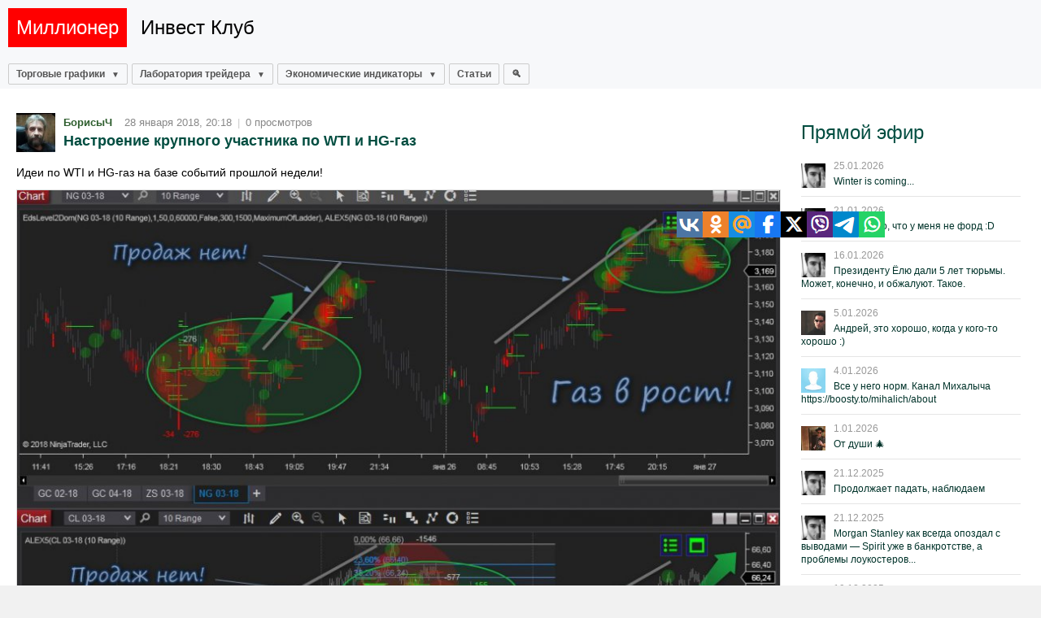

--- FILE ---
content_type: text/html; charset=UTF-8
request_url: https://milliondollarov.com/nastroenie-krupnogo-uchastnika-po-wti-i-hg-gaz.html
body_size: 16445
content:
<!DOCTYPE html>
<html lang="ru-RU" prefix="og: https://ogp.me/ns#" itemscope itemtype="https://schema.org/Article">
<head>
<meta charset="UTF-8" />
<meta name="viewport" content="width=device-width" />

<!-- Поисковая оптимизация от Rank Math Pro - https://rankmath.com/ -->
<title>Настроение крупного участника по WTI и HG-газ - Миллионер</title>
<meta name="description" content="Идеи по WTI и HG-газ на базе событий прошлой недели!"/>
<meta name="robots" content="follow, index, max-snippet:-1, max-video-preview:-1, max-image-preview:large"/>
<link rel="canonical" href="https://milliondollarov.com/nastroenie-krupnogo-uchastnika-po-wti-i-hg-gaz.html" />
<meta property="og:locale" content="ru_RU" />
<meta property="og:type" content="article" />
<meta property="og:title" content="Настроение крупного участника по WTI и HG-газ - Миллионер" />
<meta property="og:description" content="Идеи по WTI и HG-газ на базе событий прошлой недели!" />
<meta property="og:url" content="https://milliondollarov.com/nastroenie-krupnogo-uchastnika-po-wti-i-hg-gaz.html" />
<meta property="og:site_name" content="milliondollarov.com" />
<meta property="og:image" content="https://milliondollarov.com/uploads/images/00/10/22/2018/01/28/prev_ecbaf6.jpg" />
<meta property="og:image:secure_url" content="https://milliondollarov.com/uploads/images/00/10/22/2018/01/28/prev_ecbaf6.jpg" />
<meta property="og:image:alt" content="Настроение крупного участника по WTI и HG-газ" />
<meta property="article:published_time" content="2018-01-28T20:18:05+02:00" />
<meta name="twitter:card" content="summary_large_image" />
<meta name="twitter:title" content="Настроение крупного участника по WTI и HG-газ - Миллионер" />
<meta name="twitter:description" content="Идеи по WTI и HG-газ на базе событий прошлой недели!" />
<meta name="twitter:image" content="https://milliondollarov.com/uploads/images/00/10/22/2018/01/28/prev_ecbaf6.jpg" />
<meta name="twitter:label1" content="Автор" />
<meta name="twitter:data1" content="БорисыЧ" />
<meta name="twitter:label2" content="Время чтения" />
<meta name="twitter:data2" content="Меньше минуты" />
<script type="application/ld+json" class="rank-math-schema-pro">{"@context":"https://schema.org","@graph":[{"@type":["Person","Organization"],"@id":"https://milliondollarov.com/#person","name":"milliondollarov.com"},{"@type":"WebSite","@id":"https://milliondollarov.com/#website","url":"https://milliondollarov.com","name":"milliondollarov.com","publisher":{"@id":"https://milliondollarov.com/#person"},"inLanguage":"ru-RU"},{"@type":"ImageObject","@id":"/uploads/images/00/10/22/2018/01/28/prev_ecbaf6.jpg","url":"/uploads/images/00/10/22/2018/01/28/prev_ecbaf6.jpg","width":"200","height":"200","inLanguage":"ru-RU"},{"@type":"WebPage","@id":"https://milliondollarov.com/nastroenie-krupnogo-uchastnika-po-wti-i-hg-gaz.html#webpage","url":"https://milliondollarov.com/nastroenie-krupnogo-uchastnika-po-wti-i-hg-gaz.html","name":"\u041d\u0430\u0441\u0442\u0440\u043e\u0435\u043d\u0438\u0435 \u043a\u0440\u0443\u043f\u043d\u043e\u0433\u043e \u0443\u0447\u0430\u0441\u0442\u043d\u0438\u043a\u0430 \u043f\u043e WTI \u0438 HG-\u0433\u0430\u0437 - \u041c\u0438\u043b\u043b\u0438\u043e\u043d\u0435\u0440","datePublished":"2018-01-28T20:18:05+02:00","dateModified":"2018-01-28T20:18:05+02:00","isPartOf":{"@id":"https://milliondollarov.com/#website"},"primaryImageOfPage":{"@id":"/uploads/images/00/10/22/2018/01/28/prev_ecbaf6.jpg"},"inLanguage":"ru-RU"},{"@type":"Person","@id":"https://milliondollarov.com/profile/borisyth","name":"\u0411\u043e\u0440\u0438\u0441\u044b\u0427","description":"\u041f\u0440\u043e\u0444\u0438\u043b\u044c \u043f\u043e\u043b\u044c\u0437\u043e\u0432\u0430\u0442\u0435\u043b\u044f \u0411\u043e\u0440\u0438\u0441\u044b\u0427 \u043d\u0430 \u0441\u0430\u0439\u0442\u0435 \u041c\u0438\u043b\u043b\u0438\u043e\u043d\u0435\u0440. \u0418\u043d\u0432\u0435\u0441\u0442 \u041a\u043b\u0443\u0431","url":"https://milliondollarov.com/profile/borisyth","image":{"@type":"ImageObject","@id":"https://secure.gravatar.com/avatar/65179f92c3925159142b15c8004a6f8b5e7955cfabab5794a4f509d016204d9e?s=96&amp;d=mm&amp;r=g","url":"https://secure.gravatar.com/avatar/65179f92c3925159142b15c8004a6f8b5e7955cfabab5794a4f509d016204d9e?s=96&amp;d=mm&amp;r=g","caption":"\u0411\u043e\u0440\u0438\u0441\u044b\u0427","inLanguage":"ru-RU"}},{"@type":"BlogPosting","headline":"\u041d\u0430\u0441\u0442\u0440\u043e\u0435\u043d\u0438\u0435 \u043a\u0440\u0443\u043f\u043d\u043e\u0433\u043e \u0443\u0447\u0430\u0441\u0442\u043d\u0438\u043a\u0430 \u043f\u043e WTI \u0438 HG-\u0433\u0430\u0437 - \u041c\u0438\u043b\u043b\u0438\u043e\u043d\u0435\u0440","datePublished":"2018-01-28T20:18:05+02:00","dateModified":"2018-01-28T20:18:05+02:00","author":{"@id":"https://milliondollarov.com/profile/borisyth","name":"\u0411\u043e\u0440\u0438\u0441\u044b\u0427"},"publisher":{"@id":"https://milliondollarov.com/#person"},"description":"\u0418\u0434\u0435\u0438 \u043f\u043e WTI \u0438 HG-\u0433\u0430\u0437 \u043d\u0430 \u0431\u0430\u0437\u0435 \u0441\u043e\u0431\u044b\u0442\u0438\u0439 \u043f\u0440\u043e\u0448\u043b\u043e\u0439 \u043d\u0435\u0434\u0435\u043b\u0438!","name":"\u041d\u0430\u0441\u0442\u0440\u043e\u0435\u043d\u0438\u0435 \u043a\u0440\u0443\u043f\u043d\u043e\u0433\u043e \u0443\u0447\u0430\u0441\u0442\u043d\u0438\u043a\u0430 \u043f\u043e WTI \u0438 HG-\u0433\u0430\u0437 - \u041c\u0438\u043b\u043b\u0438\u043e\u043d\u0435\u0440","@id":"https://milliondollarov.com/nastroenie-krupnogo-uchastnika-po-wti-i-hg-gaz.html#richSnippet","isPartOf":{"@id":"https://milliondollarov.com/nastroenie-krupnogo-uchastnika-po-wti-i-hg-gaz.html#webpage"},"image":{"@id":"/uploads/images/00/10/22/2018/01/28/prev_ecbaf6.jpg"},"inLanguage":"ru-RU","mainEntityOfPage":{"@id":"https://milliondollarov.com/nastroenie-krupnogo-uchastnika-po-wti-i-hg-gaz.html#webpage"}}]}</script>
<!-- /Rank Math WordPress SEO плагин -->

<link rel="alternate" type="application/rss+xml" title="Миллионер &raquo; Лента" href="https://milliondollarov.com/feed" />
<link rel="alternate" type="application/rss+xml" title="Миллионер &raquo; Лента комментариев" href="https://milliondollarov.com/comments/feed" />
<link rel="alternate" type="application/rss+xml" title="Миллионер &raquo; Лента комментариев к &laquo;Настроение крупного участника по WTI и HG-газ&raquo;" href="https://milliondollarov.com/nastroenie-krupnogo-uchastnika-po-wti-i-hg-gaz.html/feed" />
<link rel="alternate" title="oEmbed (JSON)" type="application/json+oembed" href="https://milliondollarov.com/wp-json/oembed/1.0/embed?url=https%3A%2F%2Fmilliondollarov.com%2Fnastroenie-krupnogo-uchastnika-po-wti-i-hg-gaz.html" />
<link rel="alternate" title="oEmbed (XML)" type="text/xml+oembed" href="https://milliondollarov.com/wp-json/oembed/1.0/embed?url=https%3A%2F%2Fmilliondollarov.com%2Fnastroenie-krupnogo-uchastnika-po-wti-i-hg-gaz.html&#038;format=xml" />
<style id='wp-img-auto-sizes-contain-inline-css' type='text/css'>
img:is([sizes=auto i],[sizes^="auto," i]){contain-intrinsic-size:3000px 1500px}
/*# sourceURL=wp-img-auto-sizes-contain-inline-css */
</style>
<link rel='stylesheet' id='dashicons-css' href='https://milliondollarov.com/wp-includes/css/dashicons.min.css?ver=6.9' type='text/css' media='all' />
<link rel='stylesheet' id='post-views-counter-frontend-css' href='https://milliondollarov.com/wp-content/plugins/post-views-counter/css/frontend.css?ver=1.7.3' type='text/css' media='all' />
<style id='wp-emoji-styles-inline-css' type='text/css'>

	img.wp-smiley, img.emoji {
		display: inline !important;
		border: none !important;
		box-shadow: none !important;
		height: 1em !important;
		width: 1em !important;
		margin: 0 0.07em !important;
		vertical-align: -0.1em !important;
		background: none !important;
		padding: 0 !important;
	}
/*# sourceURL=wp-emoji-styles-inline-css */
</style>
<style id='classic-theme-styles-inline-css' type='text/css'>
/*! This file is auto-generated */
.wp-block-button__link{color:#fff;background-color:#32373c;border-radius:9999px;box-shadow:none;text-decoration:none;padding:calc(.667em + 2px) calc(1.333em + 2px);font-size:1.125em}.wp-block-file__button{background:#32373c;color:#fff;text-decoration:none}
/*# sourceURL=/wp-includes/css/classic-themes.min.css */
</style>
<link rel='stylesheet' id='blankslate-style-css' href='https://milliondollarov.com/wp-content/themes/milliondollarov/style.css?ver=6.9' type='text/css' media='all' />
<script type="text/javascript" id="post-views-counter-frontend-js-before">
/* <![CDATA[ */
var pvcArgsFrontend = {"mode":"js","postID":5137,"requestURL":"https:\/\/milliondollarov.com\/wp-admin\/admin-ajax.php","nonce":"4833184d8a","dataStorage":"cookies","multisite":false,"path":"\/","domain":""};

//# sourceURL=post-views-counter-frontend-js-before
/* ]]> */
</script>
<script type="text/javascript" src="https://milliondollarov.com/wp-content/plugins/post-views-counter/js/frontend.js?ver=1.7.3" id="post-views-counter-frontend-js"></script>
<script type="text/javascript" src="https://milliondollarov.com/wp-includes/js/jquery/jquery.min.js?ver=3.7.1" id="jquery-core-js"></script>
<script type="text/javascript" src="https://milliondollarov.com/wp-includes/js/jquery/jquery-migrate.min.js?ver=3.4.1" id="jquery-migrate-js"></script>
<link rel="https://api.w.org/" href="https://milliondollarov.com/wp-json/" /><link rel="alternate" title="JSON" type="application/json" href="https://milliondollarov.com/wp-json/wp/v2/posts/5137" /><link rel="EditURI" type="application/rsd+xml" title="RSD" href="https://milliondollarov.com/xmlrpc.php?rsd" />
<meta name="generator" content="WordPress 6.9" />
<link rel='shortlink' href='https://milliondollarov.com/?p=5137' />
<link rel="pingback" href="https://milliondollarov.com/xmlrpc.php" />
<meta name="google-adsense-account" content="ca-pub-3534249384168982">
<style id='global-styles-inline-css' type='text/css'>
:root{--wp--preset--aspect-ratio--square: 1;--wp--preset--aspect-ratio--4-3: 4/3;--wp--preset--aspect-ratio--3-4: 3/4;--wp--preset--aspect-ratio--3-2: 3/2;--wp--preset--aspect-ratio--2-3: 2/3;--wp--preset--aspect-ratio--16-9: 16/9;--wp--preset--aspect-ratio--9-16: 9/16;--wp--preset--color--black: #000000;--wp--preset--color--cyan-bluish-gray: #abb8c3;--wp--preset--color--white: #ffffff;--wp--preset--color--pale-pink: #f78da7;--wp--preset--color--vivid-red: #cf2e2e;--wp--preset--color--luminous-vivid-orange: #ff6900;--wp--preset--color--luminous-vivid-amber: #fcb900;--wp--preset--color--light-green-cyan: #7bdcb5;--wp--preset--color--vivid-green-cyan: #00d084;--wp--preset--color--pale-cyan-blue: #8ed1fc;--wp--preset--color--vivid-cyan-blue: #0693e3;--wp--preset--color--vivid-purple: #9b51e0;--wp--preset--gradient--vivid-cyan-blue-to-vivid-purple: linear-gradient(135deg,rgb(6,147,227) 0%,rgb(155,81,224) 100%);--wp--preset--gradient--light-green-cyan-to-vivid-green-cyan: linear-gradient(135deg,rgb(122,220,180) 0%,rgb(0,208,130) 100%);--wp--preset--gradient--luminous-vivid-amber-to-luminous-vivid-orange: linear-gradient(135deg,rgb(252,185,0) 0%,rgb(255,105,0) 100%);--wp--preset--gradient--luminous-vivid-orange-to-vivid-red: linear-gradient(135deg,rgb(255,105,0) 0%,rgb(207,46,46) 100%);--wp--preset--gradient--very-light-gray-to-cyan-bluish-gray: linear-gradient(135deg,rgb(238,238,238) 0%,rgb(169,184,195) 100%);--wp--preset--gradient--cool-to-warm-spectrum: linear-gradient(135deg,rgb(74,234,220) 0%,rgb(151,120,209) 20%,rgb(207,42,186) 40%,rgb(238,44,130) 60%,rgb(251,105,98) 80%,rgb(254,248,76) 100%);--wp--preset--gradient--blush-light-purple: linear-gradient(135deg,rgb(255,206,236) 0%,rgb(152,150,240) 100%);--wp--preset--gradient--blush-bordeaux: linear-gradient(135deg,rgb(254,205,165) 0%,rgb(254,45,45) 50%,rgb(107,0,62) 100%);--wp--preset--gradient--luminous-dusk: linear-gradient(135deg,rgb(255,203,112) 0%,rgb(199,81,192) 50%,rgb(65,88,208) 100%);--wp--preset--gradient--pale-ocean: linear-gradient(135deg,rgb(255,245,203) 0%,rgb(182,227,212) 50%,rgb(51,167,181) 100%);--wp--preset--gradient--electric-grass: linear-gradient(135deg,rgb(202,248,128) 0%,rgb(113,206,126) 100%);--wp--preset--gradient--midnight: linear-gradient(135deg,rgb(2,3,129) 0%,rgb(40,116,252) 100%);--wp--preset--font-size--small: 13px;--wp--preset--font-size--medium: 20px;--wp--preset--font-size--large: 36px;--wp--preset--font-size--x-large: 42px;--wp--preset--spacing--20: 0.44rem;--wp--preset--spacing--30: 0.67rem;--wp--preset--spacing--40: 1rem;--wp--preset--spacing--50: 1.5rem;--wp--preset--spacing--60: 2.25rem;--wp--preset--spacing--70: 3.38rem;--wp--preset--spacing--80: 5.06rem;--wp--preset--shadow--natural: 6px 6px 9px rgba(0, 0, 0, 0.2);--wp--preset--shadow--deep: 12px 12px 50px rgba(0, 0, 0, 0.4);--wp--preset--shadow--sharp: 6px 6px 0px rgba(0, 0, 0, 0.2);--wp--preset--shadow--outlined: 6px 6px 0px -3px rgb(255, 255, 255), 6px 6px rgb(0, 0, 0);--wp--preset--shadow--crisp: 6px 6px 0px rgb(0, 0, 0);}:where(.is-layout-flex){gap: 0.5em;}:where(.is-layout-grid){gap: 0.5em;}body .is-layout-flex{display: flex;}.is-layout-flex{flex-wrap: wrap;align-items: center;}.is-layout-flex > :is(*, div){margin: 0;}body .is-layout-grid{display: grid;}.is-layout-grid > :is(*, div){margin: 0;}:where(.wp-block-columns.is-layout-flex){gap: 2em;}:where(.wp-block-columns.is-layout-grid){gap: 2em;}:where(.wp-block-post-template.is-layout-flex){gap: 1.25em;}:where(.wp-block-post-template.is-layout-grid){gap: 1.25em;}.has-black-color{color: var(--wp--preset--color--black) !important;}.has-cyan-bluish-gray-color{color: var(--wp--preset--color--cyan-bluish-gray) !important;}.has-white-color{color: var(--wp--preset--color--white) !important;}.has-pale-pink-color{color: var(--wp--preset--color--pale-pink) !important;}.has-vivid-red-color{color: var(--wp--preset--color--vivid-red) !important;}.has-luminous-vivid-orange-color{color: var(--wp--preset--color--luminous-vivid-orange) !important;}.has-luminous-vivid-amber-color{color: var(--wp--preset--color--luminous-vivid-amber) !important;}.has-light-green-cyan-color{color: var(--wp--preset--color--light-green-cyan) !important;}.has-vivid-green-cyan-color{color: var(--wp--preset--color--vivid-green-cyan) !important;}.has-pale-cyan-blue-color{color: var(--wp--preset--color--pale-cyan-blue) !important;}.has-vivid-cyan-blue-color{color: var(--wp--preset--color--vivid-cyan-blue) !important;}.has-vivid-purple-color{color: var(--wp--preset--color--vivid-purple) !important;}.has-black-background-color{background-color: var(--wp--preset--color--black) !important;}.has-cyan-bluish-gray-background-color{background-color: var(--wp--preset--color--cyan-bluish-gray) !important;}.has-white-background-color{background-color: var(--wp--preset--color--white) !important;}.has-pale-pink-background-color{background-color: var(--wp--preset--color--pale-pink) !important;}.has-vivid-red-background-color{background-color: var(--wp--preset--color--vivid-red) !important;}.has-luminous-vivid-orange-background-color{background-color: var(--wp--preset--color--luminous-vivid-orange) !important;}.has-luminous-vivid-amber-background-color{background-color: var(--wp--preset--color--luminous-vivid-amber) !important;}.has-light-green-cyan-background-color{background-color: var(--wp--preset--color--light-green-cyan) !important;}.has-vivid-green-cyan-background-color{background-color: var(--wp--preset--color--vivid-green-cyan) !important;}.has-pale-cyan-blue-background-color{background-color: var(--wp--preset--color--pale-cyan-blue) !important;}.has-vivid-cyan-blue-background-color{background-color: var(--wp--preset--color--vivid-cyan-blue) !important;}.has-vivid-purple-background-color{background-color: var(--wp--preset--color--vivid-purple) !important;}.has-black-border-color{border-color: var(--wp--preset--color--black) !important;}.has-cyan-bluish-gray-border-color{border-color: var(--wp--preset--color--cyan-bluish-gray) !important;}.has-white-border-color{border-color: var(--wp--preset--color--white) !important;}.has-pale-pink-border-color{border-color: var(--wp--preset--color--pale-pink) !important;}.has-vivid-red-border-color{border-color: var(--wp--preset--color--vivid-red) !important;}.has-luminous-vivid-orange-border-color{border-color: var(--wp--preset--color--luminous-vivid-orange) !important;}.has-luminous-vivid-amber-border-color{border-color: var(--wp--preset--color--luminous-vivid-amber) !important;}.has-light-green-cyan-border-color{border-color: var(--wp--preset--color--light-green-cyan) !important;}.has-vivid-green-cyan-border-color{border-color: var(--wp--preset--color--vivid-green-cyan) !important;}.has-pale-cyan-blue-border-color{border-color: var(--wp--preset--color--pale-cyan-blue) !important;}.has-vivid-cyan-blue-border-color{border-color: var(--wp--preset--color--vivid-cyan-blue) !important;}.has-vivid-purple-border-color{border-color: var(--wp--preset--color--vivid-purple) !important;}.has-vivid-cyan-blue-to-vivid-purple-gradient-background{background: var(--wp--preset--gradient--vivid-cyan-blue-to-vivid-purple) !important;}.has-light-green-cyan-to-vivid-green-cyan-gradient-background{background: var(--wp--preset--gradient--light-green-cyan-to-vivid-green-cyan) !important;}.has-luminous-vivid-amber-to-luminous-vivid-orange-gradient-background{background: var(--wp--preset--gradient--luminous-vivid-amber-to-luminous-vivid-orange) !important;}.has-luminous-vivid-orange-to-vivid-red-gradient-background{background: var(--wp--preset--gradient--luminous-vivid-orange-to-vivid-red) !important;}.has-very-light-gray-to-cyan-bluish-gray-gradient-background{background: var(--wp--preset--gradient--very-light-gray-to-cyan-bluish-gray) !important;}.has-cool-to-warm-spectrum-gradient-background{background: var(--wp--preset--gradient--cool-to-warm-spectrum) !important;}.has-blush-light-purple-gradient-background{background: var(--wp--preset--gradient--blush-light-purple) !important;}.has-blush-bordeaux-gradient-background{background: var(--wp--preset--gradient--blush-bordeaux) !important;}.has-luminous-dusk-gradient-background{background: var(--wp--preset--gradient--luminous-dusk) !important;}.has-pale-ocean-gradient-background{background: var(--wp--preset--gradient--pale-ocean) !important;}.has-electric-grass-gradient-background{background: var(--wp--preset--gradient--electric-grass) !important;}.has-midnight-gradient-background{background: var(--wp--preset--gradient--midnight) !important;}.has-small-font-size{font-size: var(--wp--preset--font-size--small) !important;}.has-medium-font-size{font-size: var(--wp--preset--font-size--medium) !important;}.has-large-font-size{font-size: var(--wp--preset--font-size--large) !important;}.has-x-large-font-size{font-size: var(--wp--preset--font-size--x-large) !important;}
/*# sourceURL=global-styles-inline-css */
</style>
</head>
<body class="wp-singular post-template-default single single-post postid-5137 single-format-standard wp-embed-responsive wp-theme-milliondollarov">
<header id="header">
	<div id="logo" class="container">
		<a href="/" data-wpel-link="internal">
			<div class="title">Миллионер</div>
			<div class="subtitle">Инвест Клуб</div>
		</a>
	</div>
	<nav class="main-navigation-container container">
	    <ul id="menu-top-menu" class="top-menu"><li id="menu-item-6401" class="menu-item menu-item-type-custom menu-item-object-custom menu-item-has-children menu-item-6401"><a itemprop="url">Торговые графики</a>
<ul class="sub-menu">
	<li id="menu-item-6403" class="menu-item menu-item-type-custom menu-item-object-custom menu-item-6403"><a href="/page/charts" itemprop="url" data-wpel-link="internal">Графики фьючерсов</a></li>
	<li id="menu-item-6408" class="menu-item menu-item-type-custom menu-item-object-custom menu-item-6408"><a href="/page/charts/es500" itemprop="url" data-wpel-link="internal">График E-mini SP 500</a></li>
	<li id="menu-item-6415" class="menu-item menu-item-type-custom menu-item-object-custom menu-item-6415"><a href="/page/charts/ftse100" itemprop="url" data-wpel-link="internal">График FTSE 100</a></li>
	<li id="menu-item-6416" class="menu-item menu-item-type-custom menu-item-object-custom menu-item-6416"><a href="/page/charts/fdax" itemprop="url" data-wpel-link="internal">График DAX</a></li>
	<li id="menu-item-6417" class="menu-item menu-item-type-custom menu-item-object-custom menu-item-6417"><a href="/page/charts/cac40" itemprop="url" data-wpel-link="internal">График CAC 40</a></li>
	<li id="menu-item-6418" class="menu-item menu-item-type-custom menu-item-object-custom menu-item-6418"><a href="/page/charts/usd" itemprop="url" data-wpel-link="internal">График индекса доллара</a></li>
	<li id="menu-item-6419" class="menu-item menu-item-type-custom menu-item-object-custom menu-item-6419"><a href="/page/charts/bitcoin" itemprop="url" data-wpel-link="internal">График биткоина</a></li>
	<li id="menu-item-6420" class="menu-item menu-item-type-custom menu-item-object-custom menu-item-6420"><a href="/page/charts/usdrub" itemprop="url" data-wpel-link="internal">График USD/RUB</a></li>
	<li id="menu-item-6421" class="menu-item menu-item-type-custom menu-item-object-custom menu-item-6421"><a href="/page/charts/eurusd" itemprop="url" data-wpel-link="internal">График EURUSD</a></li>
	<li id="menu-item-6422" class="menu-item menu-item-type-custom menu-item-object-custom menu-item-6422"><a href="/page/charts/gbpusd" itemprop="url" data-wpel-link="internal">График GBPUSD</a></li>
	<li id="menu-item-6423" class="menu-item menu-item-type-custom menu-item-object-custom menu-item-6423"><a href="/page/charts/usdjpy" itemprop="url" data-wpel-link="internal">График USDJPY</a></li>
	<li id="menu-item-6424" class="menu-item menu-item-type-custom menu-item-object-custom menu-item-6424"><a href="/page/charts/usdchf" itemprop="url" data-wpel-link="internal">График USDCHF</a></li>
	<li id="menu-item-6425" class="menu-item menu-item-type-custom menu-item-object-custom menu-item-6425"><a href="/page/charts/audusd" itemprop="url" data-wpel-link="internal">График AUDUSD</a></li>
	<li id="menu-item-6426" class="menu-item menu-item-type-custom menu-item-object-custom menu-item-6426"><a href="/page/charts/gold" itemprop="url" data-wpel-link="internal">График золота</a></li>
	<li id="menu-item-6427" class="menu-item menu-item-type-custom menu-item-object-custom menu-item-6427"><a href="/page/charts/silver" itemprop="url" data-wpel-link="internal">График серебра</a></li>
	<li id="menu-item-6428" class="menu-item menu-item-type-custom menu-item-object-custom menu-item-6428"><a href="/page/charts/copper" itemprop="url" data-wpel-link="internal">График меди</a></li>
	<li id="menu-item-6429" class="menu-item menu-item-type-custom menu-item-object-custom menu-item-6429"><a href="/page/charts/wti" itemprop="url" data-wpel-link="internal">График нефти WTI</a></li>
	<li id="menu-item-6430" class="menu-item menu-item-type-custom menu-item-object-custom menu-item-6430"><a href="/page/charts/brent" itemprop="url" data-wpel-link="internal">График нефти Brent (Великобритания)</a></li>
</ul>
</li>
<li id="menu-item-6404" class="menu-item menu-item-type-custom menu-item-object-custom menu-item-has-children menu-item-6404"><a href="#" itemprop="url">Лаборатория трейдера</a>
<ul class="sub-menu">
	<li id="menu-item-6405" class="menu-item menu-item-type-custom menu-item-object-custom menu-item-6405"><a href="/page/cot-charts" itemprop="url" data-wpel-link="internal">Графики COT</a></li>
	<li id="menu-item-6406" class="menu-item menu-item-type-custom menu-item-object-custom menu-item-6406"><a href="/page/trading" itemprop="url" data-wpel-link="internal">Трейдинг: с чего начать</a></li>
	<li id="menu-item-6407" class="menu-item menu-item-type-custom menu-item-object-custom menu-item-6407"><a href="/page/crypto-trading" itemprop="url" data-wpel-link="internal">Крипто трейдинг: с чего начать</a></li>
	<li id="menu-item-6491" class="menu-item menu-item-type-post_type menu-item-object-page menu-item-6491"><a href="https://milliondollarov.com/page/portal/books" itemprop="url" data-wpel-link="internal">Библиотека трейдера</a></li>
</ul>
</li>
<li id="menu-item-6497" class="menu-item menu-item-type-custom menu-item-object-custom menu-item-has-children menu-item-6497"><a itemprop="url">Экономические индикаторы</a>
<ul class="sub-menu">
	<li id="menu-item-6498" class="menu-item menu-item-type-custom menu-item-object-custom menu-item-6498"><a href="/page/economic-indicators/usa-gdp" itemprop="url" data-wpel-link="internal">ВВП США</a></li>
	<li id="menu-item-6501" class="menu-item menu-item-type-custom menu-item-object-custom menu-item-6501"><a href="/page/economic-indicators/us-gdp" itemprop="url" data-wpel-link="internal">Реальный ВВП США</a></li>
	<li id="menu-item-6503" class="menu-item menu-item-type-custom menu-item-object-custom menu-item-6503"><a href="/page/economic-indicators/federal-debt-usa" itemprop="url" data-wpel-link="internal">Федеральный долг США</a></li>
	<li id="menu-item-6506" class="menu-item menu-item-type-custom menu-item-object-custom menu-item-6506"><a href="/page/economic-indicators/monetary-base-usa" itemprop="url" data-wpel-link="internal">Денежная масса США</a></li>
	<li id="menu-item-6509" class="menu-item menu-item-type-custom menu-item-object-custom menu-item-6509"><a href="/page/economic-indicators/financial-stress-index" itemprop="url" data-wpel-link="internal">Индекс финансового стресса в США</a></li>
	<li id="menu-item-6511" class="menu-item menu-item-type-custom menu-item-object-custom menu-item-6511"><a href="/page/economic-indicators/industrial-production-index" itemprop="url" data-wpel-link="internal">Индустриальный индекс США</a></li>
	<li id="menu-item-6513" class="menu-item menu-item-type-custom menu-item-object-custom menu-item-6513"><a href="/page/economic-indicators/effective-federal-funds-rate" itemprop="url" data-wpel-link="internal">Процентная ставка по федеральным фондам в США</a></li>
	<li id="menu-item-6515" class="menu-item menu-item-type-custom menu-item-object-custom menu-item-6515"><a href="/page/economic-indicators/cpi" itemprop="url" data-wpel-link="internal">Индекс потребительских цен США</a></li>
	<li id="menu-item-6517" class="menu-item menu-item-type-custom menu-item-object-custom menu-item-6517"><a href="/page/economic-indicators/us-high-yield-master" itemprop="url" data-wpel-link="internal">Риски по корпоративным бондам США</a></li>
	<li id="menu-item-6519" class="menu-item menu-item-type-custom menu-item-object-custom menu-item-6519"><a href="/page/economic-indicators/civilian-unemployment-rate" itemprop="url" data-wpel-link="internal">Уровень безработицы в США</a></li>
	<li id="menu-item-6521" class="menu-item menu-item-type-custom menu-item-object-custom menu-item-6521"><a href="/page/economic-indicators/total-nonfarm-payrolls" itemprop="url" data-wpel-link="internal">Данные по занятости в США</a></li>
	<li id="menu-item-6523" class="menu-item menu-item-type-custom menu-item-object-custom menu-item-6523"><a href="/page/economic-indicators/10-year-treasury-constant-maturity-rate" itemprop="url" data-wpel-link="internal">Ставка по 10-летним бондам США</a></li>
	<li id="menu-item-6525" class="menu-item menu-item-type-custom menu-item-object-custom menu-item-6525"><a href="/page/economic-indicators/3-month-treasury-bill-secondary" itemprop="url" data-wpel-link="internal">Ставка по 3-месячным бондам США на вторичном рынке</a></li>
	<li id="menu-item-6527" class="menu-item menu-item-type-custom menu-item-object-custom menu-item-6527"><a href="/page/economic-indicators/eu-gdp" itemprop="url" data-wpel-link="internal">Реальный ВВП Еврозоны</a></li>
	<li id="menu-item-6529" class="menu-item menu-item-type-custom menu-item-object-custom menu-item-6529"><a href="/page/economic-indicators/volatility-map" itemprop="url" data-wpel-link="internal">Карта волатильности рынка</a></li>
	<li id="menu-item-6531" class="menu-item menu-item-type-custom menu-item-object-custom menu-item-6531"><a href="/page/economic-indicators/volatility-indexes" itemprop="url" data-wpel-link="internal">Индексы волатильности VIX</a></li>
	<li id="menu-item-6533" class="menu-item menu-item-type-custom menu-item-object-custom menu-item-6533"><a href="/page/economic-indicators/volatility-indexes/vix-stocks" itemprop="url" data-wpel-link="internal">Индексы волатильности на акции</a></li>
	<li id="menu-item-6535" class="menu-item menu-item-type-custom menu-item-object-custom menu-item-6535"><a href="/page/economic-indicators/volatility-indexes/vix-etf" itemprop="url" data-wpel-link="internal">Индексы волатильности на ETF</a></li>
	<li id="menu-item-6537" class="menu-item menu-item-type-custom menu-item-object-custom menu-item-6537"><a href="/page/economic-indicators/fomc-projections" itemprop="url" data-wpel-link="internal">Прогнозы FOMC</a></li>
</ul>
</li>
<li id="menu-item-6402" class="menu-item menu-item-type-custom menu-item-object-custom menu-item-6402"><a href="/articles" itemprop="url" data-wpel-link="internal">Статьи</a></li>
<li id="menu-item-6496" class="menu-item menu-item-type-custom menu-item-object-custom menu-item-6496"><a href="/page/search" title="Поиск" itemprop="url" data-wpel-link="internal">🔍</a></li>
</ul>	</nav>
</header>
<div class="container"><div id="post-wrapper">
	<main id="main">
				<article id="post-5137" class="trader-post">
			<header class="post-header-row">
				<div class="author-avatar">
					<img src="/wp-content/uploads/avatars/user_1022.jpg" loading="lazy" width="48" height="48" alt="БорисыЧ">				</div>
				<div>
					<div class="post-meta-data">
						<span class="author-name">БорисыЧ</span>
						<span class="meta-separator"> </span>
						<span class="post-date">28 января 2018, 20:18</span>
						<span class="meta-separator"> | </span>
						
						<span class="post-views">
							0 просмотров						</span>
					</div>
					<h1 class="entry-title">Настроение крупного участника по WTI и HG-газ</h1>
				</div>
			</header>
			
			<div class="entry-content">
				<p>Идеи по WTI и HG-газ на базе событий прошлой недели!<br /><a class="clickable_img" href="/uploads/images/00/10/22/2018/01/28/ecbaf6.jpg" rel="nofollow" data-wpel-link="internal"><img decoding="async" align="left" src="/uploads/images/00/10/22/2018/01/28/prev_ecbaf6.jpg"></a></br></p>
			</div>
			
<ul class="share-socials">
	<li class="share-icon share-vk">
		<a class="custom-social-link" title="Поделиться в VKontakte" target="_blank" rel="nofollow external noopener noreferrer" href="https://vk.com/share.php?url=https%3A%2F%2Fmilliondollarov.com%2Fnastroenie-krupnogo-uchastnika-po-wti-i-hg-gaz.html&amp;title=%D0%9D%D0%B0%D1%81%D1%82%D1%80%D0%BE%D0%B5%D0%BD%D0%B8%D0%B5+%D0%BA%D1%80%D1%83%D0%BF%D0%BD%D0%BE%D0%B3%D0%BE+%D1%83%D1%87%D0%B0%D1%81%D1%82%D0%BD%D0%B8%D0%BA%D0%B0+%D0%BF%D0%BE+WTI+%D0%B8+HG-%D0%B3%D0%B0%D0%B7&amp;description=%D0%98%D0%B4%D0%B5%D0%B8+%D0%BF%D0%BE+WTI+%D0%B8+HG-%D0%B3%D0%B0%D0%B7+%D0%BD%D0%B0+%D0%B1%D0%B0%D0%B7%D0%B5+%D1%81%D0%BE%D0%B1%D1%8B%D1%82%D0%B8%D0%B9+%D0%BF%D1%80%D0%BE%D1%88%D0%BB%D0%BE%D0%B9+%D0%BD%D0%B5%D0%B4%D0%B5%D0%BB%D0%B8%21&amp;image=" data-wpel-link="external"></a>
	</li>
	<li class="share-icon share-ok">
		<a class="custom-social-link" title="Поделиться в Odnoklassniki" target="_blank" rel="nofollow external noopener noreferrer" href="https://connect.ok.ru/offer?url=https%3A%2F%2Fmilliondollarov.com%2Fnastroenie-krupnogo-uchastnika-po-wti-i-hg-gaz.html&amp;title=%D0%9D%D0%B0%D1%81%D1%82%D1%80%D0%BE%D0%B5%D0%BD%D0%B8%D0%B5+%D0%BA%D1%80%D1%83%D0%BF%D0%BD%D0%BE%D0%B3%D0%BE+%D1%83%D1%87%D0%B0%D1%81%D1%82%D0%BD%D0%B8%D0%BA%D0%B0+%D0%BF%D0%BE+WTI+%D0%B8+HG-%D0%B3%D0%B0%D0%B7&amp;imageUrl=" data-wpel-link="external"></a>
	</li>
	<li class="share-icon share-mail-ru">
		<a class="custom-social-link" title="Поделиться в Mail.ru" target="_blank" rel="nofollow external noopener noreferrer" href="https://connect.mail.ru/share?url=https%3A%2F%2Fmilliondollarov.com%2Fnastroenie-krupnogo-uchastnika-po-wti-i-hg-gaz.html&amp;title=%D0%9D%D0%B0%D1%81%D1%82%D1%80%D0%BE%D0%B5%D0%BD%D0%B8%D0%B5+%D0%BA%D1%80%D1%83%D0%BF%D0%BD%D0%BE%D0%B3%D0%BE+%D1%83%D1%87%D0%B0%D1%81%D1%82%D0%BD%D0%B8%D0%BA%D0%B0+%D0%BF%D0%BE+WTI+%D0%B8+HG-%D0%B3%D0%B0%D0%B7&amp;description=%D0%98%D0%B4%D0%B5%D0%B8+%D0%BF%D0%BE+WTI+%D0%B8+HG-%D0%B3%D0%B0%D0%B7+%D0%BD%D0%B0+%D0%B1%D0%B0%D0%B7%D0%B5+%D1%81%D0%BE%D0%B1%D1%8B%D1%82%D0%B8%D0%B9+%D0%BF%D1%80%D0%BE%D1%88%D0%BB%D0%BE%D0%B9+%D0%BD%D0%B5%D0%B4%D0%B5%D0%BB%D0%B8%21&amp;imageurl=" data-wpel-link="external"></a>
	</li>
	<li class="share-icon share-fb">
		<a class="custom-social-link" title="Поделиться в Facebook" target="_blank" rel="nofollow external noopener noreferrer" href="https://www.facebook.com/sharer.php?u=https%3A%2F%2Fmilliondollarov.com%2Fnastroenie-krupnogo-uchastnika-po-wti-i-hg-gaz.html" data-wpel-link="external"></a>
	</li>
	<li class="share-icon share-twitter">
		<a target="_blank" title="Поделиться в X" rel="nofollow external noopener noreferrer" href="https://x.com/share?url=https%3A%2F%2Fmilliondollarov.com%2Fnastroenie-krupnogo-uchastnika-po-wti-i-hg-gaz.html&amp;text=%D0%98%D0%B4%D0%B5%D0%B8+%D0%BF%D0%BE+WTI+%D0%B8+HG-%D0%B3%D0%B0%D0%B7+%D0%BD%D0%B0+%D0%B1%D0%B0%D0%B7%D0%B5+%D1%81%D0%BE%D0%B1%D1%8B%D1%82%D0%B8%D0%B9+%D0%BF%D1%80%D0%BE%D1%88%D0%BB%D0%BE%D0%B9+%D0%BD%D0%B5%D0%B4%D0%B5%D0%BB%D0%B8%21" data-wpel-link="external"></a>
	</li>
	<li class="share-icon share-viber">
		<a class="custom-social-link" title="Поделиться в Viber" target="_blank" rel="nofollow" href="viber://forward?text=%D0%9D%D0%B0%D1%81%D1%82%D1%80%D0%BE%D0%B5%D0%BD%D0%B8%D0%B5+%D0%BA%D1%80%D1%83%D0%BF%D0%BD%D0%BE%D0%B3%D0%BE+%D1%83%D1%87%D0%B0%D1%81%D1%82%D0%BD%D0%B8%D0%BA%D0%B0+%D0%BF%D0%BE+WTI+%D0%B8+HG-%D0%B3%D0%B0%D0%B7%20https%3A%2F%2Fmilliondollarov.com%2Fnastroenie-krupnogo-uchastnika-po-wti-i-hg-gaz.html" data-wpel-link="internal"></a>
	</li>
	<li class="share-icon share-telegram">
		<a class="custom-social-link" title="Поделиться в Telegram" target="_blank" rel="nofollow external noopener noreferrer" href="https://telegram.me/share/url?url=https%3A%2F%2Fmilliondollarov.com%2Fnastroenie-krupnogo-uchastnika-po-wti-i-hg-gaz.html&amp;text=%D0%9D%D0%B0%D1%81%D1%82%D1%80%D0%BE%D0%B5%D0%BD%D0%B8%D0%B5+%D0%BA%D1%80%D1%83%D0%BF%D0%BD%D0%BE%D0%B3%D0%BE+%D1%83%D1%87%D0%B0%D1%81%D1%82%D0%BD%D0%B8%D0%BA%D0%B0+%D0%BF%D0%BE+WTI+%D0%B8+HG-%D0%B3%D0%B0%D0%B7" data-wpel-link="external"></a>
	</li>
	<li class="share-icon share-whatsapp">
		<a class="custom-social-link" title="Поделиться в Whatsapp" target="_blank" rel="nofollow external noopener noreferrer" href="https://wa.me/?text=%D0%9D%D0%B0%D1%81%D1%82%D1%80%D0%BE%D0%B5%D0%BD%D0%B8%D0%B5+%D0%BA%D1%80%D1%83%D0%BF%D0%BD%D0%BE%D0%B3%D0%BE+%D1%83%D1%87%D0%B0%D1%81%D1%82%D0%BD%D0%B8%D0%BA%D0%B0+%D0%BF%D0%BE+WTI+%D0%B8+HG-%D0%B3%D0%B0%D0%B7%20https%3A%2F%2Fmilliondollarov.com%2Fnastroenie-krupnogo-uchastnika-po-wti-i-hg-gaz.html" data-wpel-link="external"></a>
	</li>
</ul>			<footer class="post-footer-row">
				<a href="#respond" class="comments-trigger">
					Комментировать (22)
				</a>
			</footer>

		</article>
				
<section class="comments-area">
	<ul class="comment-list">
			
	<li class="comment byuser comment-author-kapitan even thread-even depth-1" id="li-comment-17893">
		<div id="comment-17893" class="custom-comment-wrapper">
			<div class="comment-header-row">
				<div class="comment-date">
					28 января 2018, 21:56				</div>
				<div class="comment-permalink">
					<a href="https://milliondollarov.com/nastroenie-krupnogo-uchastnika-po-wti-i-hg-gaz.html#comment-17893" data-wpel-link="internal">#</a>
				</div>
			</div>
			<div class="comment-main-table">
				<div class="comment-user-sidebar">
					<div class="comment-author-name">
						kapitan					</div>

					<div class="comment-avatar">
						<img src="/wp-content/uploads/avatars/user_893.jpg" loading="lazy" width="64" height="64" alt="БорисыЧ">					</div>

					<div class="user-stats">
												<span class="stat-power">Сила: 26.17</span>
						<span class="stat-green">27.37</span>
					</div>
				</div>

				<div class="comment-content-area">
					
					<div class="comment-text">
						<p>А по золоту?</p>
					</div>

					<!--<div class="comment-footer-anchor">
						<a href="#comment-17893">⚓</a>
					</div>//-->
				</div>
			</div>
		</div>
</li><!-- #comment-## -->
	
	<li class="comment byuser comment-author-borisyth bypostauthor odd alt thread-odd thread-alt depth-1" id="li-comment-17895">
		<div id="comment-17895" class="custom-comment-wrapper">
			<div class="comment-header-row">
				<div class="comment-date">
					28 января 2018, 23:28				</div>
				<div class="comment-permalink">
					<a href="https://milliondollarov.com/nastroenie-krupnogo-uchastnika-po-wti-i-hg-gaz.html#comment-17895" data-wpel-link="internal">#</a>
				</div>
			</div>
			<div class="comment-main-table">
				<div class="comment-user-sidebar">
					<div class="comment-author-name">
						БорисыЧ					</div>

					<div class="comment-avatar">
						<img src="/wp-content/uploads/avatars/user_1022.jpg" loading="lazy" width="64" height="64" alt="БорисыЧ">					</div>

					<div class="user-stats">
												<span class="stat-power">Сила: 181.24</span>
						<span class="stat-green">133.06</span>
					</div>
				</div>

				<div class="comment-content-area">
					
					<div class="comment-text">
						<p><strong>kapitan</strong>, прошу прощения, на графике HG — газ! Старею коллеги! 🙂<br />Про золото пока ничего сказать не могу!</p>
					</div>

					<!--<div class="comment-footer-anchor">
						<a href="#comment-17895">⚓</a>
					</div>//-->
				</div>
			</div>
		</div>
</li><!-- #comment-## -->
	
	<li class="comment byuser comment-author-borisyth bypostauthor even thread-even depth-1" id="li-comment-17903">
		<div id="comment-17903" class="custom-comment-wrapper">
			<div class="comment-header-row">
				<div class="comment-date">
					30 января 2018, 09:17				</div>
				<div class="comment-permalink">
					<a href="https://milliondollarov.com/nastroenie-krupnogo-uchastnika-po-wti-i-hg-gaz.html#comment-17903" data-wpel-link="internal">#</a>
				</div>
			</div>
			<div class="comment-main-table">
				<div class="comment-user-sidebar">
					<div class="comment-author-name">
						БорисыЧ					</div>

					<div class="comment-avatar">
						<img src="/wp-content/uploads/avatars/user_1022.jpg" loading="lazy" width="64" height="64" alt="БорисыЧ">					</div>

					<div class="user-stats">
												<span class="stat-power">Сила: 181.24</span>
						<span class="stat-green">133.06</span>
					</div>
				</div>

				<div class="comment-content-area">
					
					<div class="comment-text">
						<p>WTI — готовлюсь к покупкам!<br /><img align="left" src="https://milliondollarov.com/uploads/images/00/10/22/2018/01/30/6e8fab.jpg" /></p>
					</div>

					<!--<div class="comment-footer-anchor">
						<a href="#comment-17903">⚓</a>
					</div>//-->
				</div>
			</div>
		</div>
</li><!-- #comment-## -->
	
	<li class="comment byuser comment-author-borisyth bypostauthor odd alt thread-odd thread-alt depth-1" id="li-comment-17904">
		<div id="comment-17904" class="custom-comment-wrapper">
			<div class="comment-header-row">
				<div class="comment-date">
					30 января 2018, 13:06				</div>
				<div class="comment-permalink">
					<a href="https://milliondollarov.com/nastroenie-krupnogo-uchastnika-po-wti-i-hg-gaz.html#comment-17904" data-wpel-link="internal">#</a>
				</div>
			</div>
			<div class="comment-main-table">
				<div class="comment-user-sidebar">
					<div class="comment-author-name">
						БорисыЧ					</div>

					<div class="comment-avatar">
						<img src="/wp-content/uploads/avatars/user_1022.jpg" loading="lazy" width="64" height="64" alt="БорисыЧ">					</div>

					<div class="user-stats">
												<span class="stat-power">Сила: 181.24</span>
						<span class="stat-green">133.06</span>
					</div>
				</div>

				<div class="comment-content-area">
					
					<div class="comment-text">
						<p>… продолжаю ждать! На золоте подобная схема отработана!</p>
					</div>

					<!--<div class="comment-footer-anchor">
						<a href="#comment-17904">⚓</a>
					</div>//-->
				</div>
			</div>
		</div>
</li><!-- #comment-## -->
	
	<li class="comment byuser comment-author-genadich even thread-even depth-1" id="li-comment-17905">
		<div id="comment-17905" class="custom-comment-wrapper">
			<div class="comment-header-row">
				<div class="comment-date">
					30 января 2018, 13:42				</div>
				<div class="comment-permalink">
					<a href="https://milliondollarov.com/nastroenie-krupnogo-uchastnika-po-wti-i-hg-gaz.html#comment-17905" data-wpel-link="internal">#</a>
				</div>
			</div>
			<div class="comment-main-table">
				<div class="comment-user-sidebar">
					<div class="comment-author-name">
						ALEX					</div>

					<div class="comment-avatar">
						<img src="/wp-content/uploads/avatars/user_1090.jpg" loading="lazy" width="64" height="64" alt="БорисыЧ">					</div>

					<div class="user-stats">
												<span class="stat-power">Сила: 0.99</span>
						<span class="stat-green">3.7</span>
					</div>
				</div>

				<div class="comment-content-area">
					
					<div class="comment-text">
						<p>А на чём ещё отработана?</p>
					</div>

					<!--<div class="comment-footer-anchor">
						<a href="#comment-17905">⚓</a>
					</div>//-->
				</div>
			</div>
		</div>
</li><!-- #comment-## -->
	
	<li class="comment byuser comment-author-profit odd alt thread-odd thread-alt depth-1" id="li-comment-17906">
		<div id="comment-17906" class="custom-comment-wrapper">
			<div class="comment-header-row">
				<div class="comment-date">
					30 января 2018, 14:03				</div>
				<div class="comment-permalink">
					<a href="https://milliondollarov.com/nastroenie-krupnogo-uchastnika-po-wti-i-hg-gaz.html#comment-17906" data-wpel-link="internal">#</a>
				</div>
			</div>
			<div class="comment-main-table">
				<div class="comment-user-sidebar">
					<div class="comment-author-name">
						Виктор Кимринов					</div>

					<div class="comment-avatar">
						<img src="/wp-content/uploads/avatars/user_111.jpg" loading="lazy" width="64" height="64" alt="БорисыЧ">					</div>

					<div class="user-stats">
												<span class="stat-power">Сила: 22.49</span>
						<span class="stat-green">15.44</span>
					</div>
				</div>

				<div class="comment-content-area">
					
					<div class="comment-text">
						<p>Кто отработана?</p>
					</div>

					<!--<div class="comment-footer-anchor">
						<a href="#comment-17906">⚓</a>
					</div>//-->
				</div>
			</div>
		</div>
</li><!-- #comment-## -->
	
	<li class="comment byuser comment-author-vovanych even thread-even depth-1" id="li-comment-17907">
		<div id="comment-17907" class="custom-comment-wrapper">
			<div class="comment-header-row">
				<div class="comment-date">
					30 января 2018, 14:09				</div>
				<div class="comment-permalink">
					<a href="https://milliondollarov.com/nastroenie-krupnogo-uchastnika-po-wti-i-hg-gaz.html#comment-17907" data-wpel-link="internal">#</a>
				</div>
			</div>
			<div class="comment-main-table">
				<div class="comment-user-sidebar">
					<div class="comment-author-name">
						Владимир					</div>

					<div class="comment-avatar">
						<img src="/wp-content/uploads/avatars/user_0.jpg" loading="lazy" width="64" height="64" alt="БорисыЧ">					</div>

					<div class="user-stats">
												<span class="stat-power">Сила: 0.54</span>
						<span class="stat-green">1.2</span>
					</div>
				</div>

				<div class="comment-content-area">
					
					<div class="comment-text">
						<p>Золото.</p>
					</div>

					<!--<div class="comment-footer-anchor">
						<a href="#comment-17907">⚓</a>
					</div>//-->
				</div>
			</div>
		</div>
</li><!-- #comment-## -->
	
	<li class="comment byuser comment-author-vahev odd alt thread-odd thread-alt depth-1" id="li-comment-17908">
		<div id="comment-17908" class="custom-comment-wrapper">
			<div class="comment-header-row">
				<div class="comment-date">
					30 января 2018, 17:59				</div>
				<div class="comment-permalink">
					<a href="https://milliondollarov.com/nastroenie-krupnogo-uchastnika-po-wti-i-hg-gaz.html#comment-17908" data-wpel-link="internal">#</a>
				</div>
			</div>
			<div class="comment-main-table">
				<div class="comment-user-sidebar">
					<div class="comment-author-name">
						..Vahe..					</div>

					<div class="comment-avatar">
						<img src="/wp-content/uploads/avatars/user_293.jpg" loading="lazy" width="64" height="64" alt="БорисыЧ">					</div>

					<div class="user-stats">
												<span class="stat-power">Сила: 162.69</span>
						<span class="stat-green">111.02</span>
					</div>
				</div>

				<div class="comment-content-area">
					
					<div class="comment-text">
						<p><strong>Как покупка Борисыч? не шарю в твоем индюке конечно, но твоих слов вроде как большой красный круг маркетом ударили продажи, может стоит пересмотреть тс от айсбергов к маркетам?</strong></p>
					</div>

					<!--<div class="comment-footer-anchor">
						<a href="#comment-17908">⚓</a>
					</div>//-->
				</div>
			</div>
		</div>
</li><!-- #comment-## -->
	
	<li class="comment byuser comment-author-borisyth bypostauthor even thread-even depth-1" id="li-comment-17909">
		<div id="comment-17909" class="custom-comment-wrapper">
			<div class="comment-header-row">
				<div class="comment-date">
					30 января 2018, 18:20				</div>
				<div class="comment-permalink">
					<a href="https://milliondollarov.com/nastroenie-krupnogo-uchastnika-po-wti-i-hg-gaz.html#comment-17909" data-wpel-link="internal">#</a>
				</div>
			</div>
			<div class="comment-main-table">
				<div class="comment-user-sidebar">
					<div class="comment-author-name">
						БорисыЧ					</div>

					<div class="comment-avatar">
						<img src="/wp-content/uploads/avatars/user_1022.jpg" loading="lazy" width="64" height="64" alt="БорисыЧ">					</div>

					<div class="user-stats">
												<span class="stat-power">Сила: 181.24</span>
						<span class="stat-green">133.06</span>
					</div>
				</div>

				<div class="comment-content-area">
					
					<div class="comment-text">
						<p><strong>..Vahe..</strong>, Маркет — это для меня далеко не всегда умный участник! Почему бы нам не обсудить ключевые ситуации голосом? Я бы с удовольствием пообщался с тобой!</p>
					</div>

					<!--<div class="comment-footer-anchor">
						<a href="#comment-17909">⚓</a>
					</div>//-->
				</div>
			</div>
		</div>
</li><!-- #comment-## -->
	
	<li class="comment byuser comment-author-borisyth bypostauthor odd alt thread-odd thread-alt depth-1" id="li-comment-17910">
		<div id="comment-17910" class="custom-comment-wrapper">
			<div class="comment-header-row">
				<div class="comment-date">
					30 января 2018, 18:26				</div>
				<div class="comment-permalink">
					<a href="https://milliondollarov.com/nastroenie-krupnogo-uchastnika-po-wti-i-hg-gaz.html#comment-17910" data-wpel-link="internal">#</a>
				</div>
			</div>
			<div class="comment-main-table">
				<div class="comment-user-sidebar">
					<div class="comment-author-name">
						БорисыЧ					</div>

					<div class="comment-avatar">
						<img src="/wp-content/uploads/avatars/user_1022.jpg" loading="lazy" width="64" height="64" alt="БорисыЧ">					</div>

					<div class="user-stats">
												<span class="stat-power">Сила: 181.24</span>
						<span class="stat-green">133.06</span>
					</div>
				</div>

				<div class="comment-content-area">
					
					<div class="comment-text">
						<p>Господа, коллеги… я могу ошибаться в классификации участников торгов, я не пророк, а технарь! Есть прямые связи между усилиями и событиями… есть самый крупный участник и он не ошибается, потому что он не пользуется привычными видами анализа, а создает правила сам!</p>
					</div>

					<!--<div class="comment-footer-anchor">
						<a href="#comment-17910">⚓</a>
					</div>//-->
				</div>
			</div>
		</div>
</li><!-- #comment-## -->
	
	<li class="comment byuser comment-author-vahev even thread-even depth-1" id="li-comment-17911">
		<div id="comment-17911" class="custom-comment-wrapper">
			<div class="comment-header-row">
				<div class="comment-date">
					30 января 2018, 18:48				</div>
				<div class="comment-permalink">
					<a href="https://milliondollarov.com/nastroenie-krupnogo-uchastnika-po-wti-i-hg-gaz.html#comment-17911" data-wpel-link="internal">#</a>
				</div>
			</div>
			<div class="comment-main-table">
				<div class="comment-user-sidebar">
					<div class="comment-author-name">
						..Vahe..					</div>

					<div class="comment-avatar">
						<img src="/wp-content/uploads/avatars/user_293.jpg" loading="lazy" width="64" height="64" alt="БорисыЧ">					</div>

					<div class="user-stats">
												<span class="stat-power">Сила: 162.69</span>
						<span class="stat-green">111.02</span>
					</div>
				</div>

				<div class="comment-content-area">
					
					<div class="comment-text">
						<p><strong>Маркет — это техническая часть проведения торгов как и лимитная заявка, не обязательно, что крупный участник будет работать только лимитами, особенно «подчеркиваю» при агрессивном росте\падении актива. Плюс ко всему маркет намного легче проследить нежели айсберги реальные. Всегда требуется искать 1 знаменатель и от него уже вести нитки. Сугубо мое мнение</strong></p>
					</div>

					<!--<div class="comment-footer-anchor">
						<a href="#comment-17911">⚓</a>
					</div>//-->
				</div>
			</div>
		</div>
</li><!-- #comment-## -->
	
	<li class="comment byuser comment-author-borisyth bypostauthor odd alt thread-odd thread-alt depth-1" id="li-comment-17912">
		<div id="comment-17912" class="custom-comment-wrapper">
			<div class="comment-header-row">
				<div class="comment-date">
					30 января 2018, 18:56				</div>
				<div class="comment-permalink">
					<a href="https://milliondollarov.com/nastroenie-krupnogo-uchastnika-po-wti-i-hg-gaz.html#comment-17912" data-wpel-link="internal">#</a>
				</div>
			</div>
			<div class="comment-main-table">
				<div class="comment-user-sidebar">
					<div class="comment-author-name">
						БорисыЧ					</div>

					<div class="comment-avatar">
						<img src="/wp-content/uploads/avatars/user_1022.jpg" loading="lazy" width="64" height="64" alt="БорисыЧ">					</div>

					<div class="user-stats">
												<span class="stat-power">Сила: 181.24</span>
						<span class="stat-green">133.06</span>
					</div>
				</div>

				<div class="comment-content-area">
					
					<div class="comment-text">
						<p><strong>..Vahe..</strong>, успеха! Всего доброго!</p>
					</div>

					<!--<div class="comment-footer-anchor">
						<a href="#comment-17912">⚓</a>
					</div>//-->
				</div>
			</div>
		</div>
</li><!-- #comment-## -->
	
	<li class="comment byuser comment-author-shinobi_san even thread-even depth-1" id="li-comment-17913">
		<div id="comment-17913" class="custom-comment-wrapper">
			<div class="comment-header-row">
				<div class="comment-date">
					31 января 2018, 01:38				</div>
				<div class="comment-permalink">
					<a href="https://milliondollarov.com/nastroenie-krupnogo-uchastnika-po-wti-i-hg-gaz.html#comment-17913" data-wpel-link="internal">#</a>
				</div>
			</div>
			<div class="comment-main-table">
				<div class="comment-user-sidebar">
					<div class="comment-author-name">
						shinobi_san					</div>

					<div class="comment-avatar">
						<img src="/wp-content/uploads/avatars/user_0.jpg" loading="lazy" width="64" height="64" alt="БорисыЧ">					</div>

					<div class="user-stats">
												<span class="stat-power">Сила: 2.0</span>
						<span class="stat-green">7.15</span>
					</div>
				</div>

				<div class="comment-content-area">
					
					<div class="comment-text">
						<p>крупный участник, который гонит агресивно цену также и лимитами кроме маркетов работает, поджимая цену, не давая ей возвратится в отвоеванную територию.</p>
					</div>

					<!--<div class="comment-footer-anchor">
						<a href="#comment-17913">⚓</a>
					</div>//-->
				</div>
			</div>
		</div>
</li><!-- #comment-## -->
	
	<li class="comment byuser comment-author-profit odd alt thread-odd thread-alt depth-1" id="li-comment-17915">
		<div id="comment-17915" class="custom-comment-wrapper">
			<div class="comment-header-row">
				<div class="comment-date">
					31 января 2018, 03:39				</div>
				<div class="comment-permalink">
					<a href="https://milliondollarov.com/nastroenie-krupnogo-uchastnika-po-wti-i-hg-gaz.html#comment-17915" data-wpel-link="internal">#</a>
				</div>
			</div>
			<div class="comment-main-table">
				<div class="comment-user-sidebar">
					<div class="comment-author-name">
						Виктор Кимринов					</div>

					<div class="comment-avatar">
						<img src="/wp-content/uploads/avatars/user_111.jpg" loading="lazy" width="64" height="64" alt="БорисыЧ">					</div>

					<div class="user-stats">
												<span class="stat-power">Сила: 22.49</span>
						<span class="stat-green">15.44</span>
					</div>
				</div>

				<div class="comment-content-area">
					
					<div class="comment-text">
						<p><strong>..Vahe..</strong>, больших игроков множество. Дилеры, свап дилеры, производители, переработчики, большие спекулянты, маркетмейкеры. Ты чьих последователь будешь?</p>
					</div>

					<!--<div class="comment-footer-anchor">
						<a href="#comment-17915">⚓</a>
					</div>//-->
				</div>
			</div>
		</div>
</li><!-- #comment-## -->
	
	<li class="comment byuser comment-author-vahev even thread-even depth-1" id="li-comment-17920">
		<div id="comment-17920" class="custom-comment-wrapper">
			<div class="comment-header-row">
				<div class="comment-date">
					31 января 2018, 12:56				</div>
				<div class="comment-permalink">
					<a href="https://milliondollarov.com/nastroenie-krupnogo-uchastnika-po-wti-i-hg-gaz.html#comment-17920" data-wpel-link="internal">#</a>
				</div>
			</div>
			<div class="comment-main-table">
				<div class="comment-user-sidebar">
					<div class="comment-author-name">
						..Vahe..					</div>

					<div class="comment-avatar">
						<img src="/wp-content/uploads/avatars/user_293.jpg" loading="lazy" width="64" height="64" alt="БорисыЧ">					</div>

					<div class="user-stats">
												<span class="stat-power">Сила: 162.69</span>
						<span class="stat-green">111.02</span>
					</div>
				</div>

				<div class="comment-content-area">
					
					<div class="comment-text">
						<p><strong>Явно не из Ваших. Маркетмейкеры не торгуют рынок они создают ликвидность в счет биржи. Всех остальных которых Вы перечислили в основном ведут деятельность на бирже больше хеджовую исходя из работы и заключения внебиржевых сделок </strong></p>
					</div>

					<!--<div class="comment-footer-anchor">
						<a href="#comment-17920">⚓</a>
					</div>//-->
				</div>
			</div>
		</div>
</li><!-- #comment-## -->
	
	<li class="comment byuser comment-author-vahev odd alt thread-odd thread-alt depth-1" id="li-comment-17921">
		<div id="comment-17921" class="custom-comment-wrapper">
			<div class="comment-header-row">
				<div class="comment-date">
					31 января 2018, 12:57				</div>
				<div class="comment-permalink">
					<a href="https://milliondollarov.com/nastroenie-krupnogo-uchastnika-po-wti-i-hg-gaz.html#comment-17921" data-wpel-link="internal">#</a>
				</div>
			</div>
			<div class="comment-main-table">
				<div class="comment-user-sidebar">
					<div class="comment-author-name">
						..Vahe..					</div>

					<div class="comment-avatar">
						<img src="/wp-content/uploads/avatars/user_293.jpg" loading="lazy" width="64" height="64" alt="БорисыЧ">					</div>

					<div class="user-stats">
												<span class="stat-power">Сила: 162.69</span>
						<span class="stat-green">111.02</span>
					</div>
				</div>

				<div class="comment-content-area">
					
					<div class="comment-text">
						<p><strong>Все может быть, однако я бы все таки отдавал объемам второстепенное значение </strong></p>
					</div>

					<!--<div class="comment-footer-anchor">
						<a href="#comment-17921">⚓</a>
					</div>//-->
				</div>
			</div>
		</div>
</li><!-- #comment-## -->
	
	<li class="comment byuser comment-author-borisyth bypostauthor even thread-even depth-1" id="li-comment-17922">
		<div id="comment-17922" class="custom-comment-wrapper">
			<div class="comment-header-row">
				<div class="comment-date">
					31 января 2018, 13:41				</div>
				<div class="comment-permalink">
					<a href="https://milliondollarov.com/nastroenie-krupnogo-uchastnika-po-wti-i-hg-gaz.html#comment-17922" data-wpel-link="internal">#</a>
				</div>
			</div>
			<div class="comment-main-table">
				<div class="comment-user-sidebar">
					<div class="comment-author-name">
						БорисыЧ					</div>

					<div class="comment-avatar">
						<img src="/wp-content/uploads/avatars/user_1022.jpg" loading="lazy" width="64" height="64" alt="БорисыЧ">					</div>

					<div class="user-stats">
												<span class="stat-power">Сила: 181.24</span>
						<span class="stat-green">133.06</span>
					</div>
				</div>

				<div class="comment-content-area">
					
					<div class="comment-text">
						<p><strong>..Vahe..</strong>, объемам вообще или объемам крупного участника?</p>
					</div>

					<!--<div class="comment-footer-anchor">
						<a href="#comment-17922">⚓</a>
					</div>//-->
				</div>
			</div>
		</div>
</li><!-- #comment-## -->
	
	<li class="comment byuser comment-author-vahev odd alt thread-odd thread-alt depth-1" id="li-comment-17924">
		<div id="comment-17924" class="custom-comment-wrapper">
			<div class="comment-header-row">
				<div class="comment-date">
					31 января 2018, 13:53				</div>
				<div class="comment-permalink">
					<a href="https://milliondollarov.com/nastroenie-krupnogo-uchastnika-po-wti-i-hg-gaz.html#comment-17924" data-wpel-link="internal">#</a>
				</div>
			</div>
			<div class="comment-main-table">
				<div class="comment-user-sidebar">
					<div class="comment-author-name">
						..Vahe..					</div>

					<div class="comment-avatar">
						<img src="/wp-content/uploads/avatars/user_293.jpg" loading="lazy" width="64" height="64" alt="БорисыЧ">					</div>

					<div class="user-stats">
												<span class="stat-power">Сила: 162.69</span>
						<span class="stat-green">111.02</span>
					</div>
				</div>

				<div class="comment-content-area">
					
					<div class="comment-text">
						<p><strong>Объемам в целом. Несколько иной взгляд у меня на него </strong></p>
					</div>

					<!--<div class="comment-footer-anchor">
						<a href="#comment-17924">⚓</a>
					</div>//-->
				</div>
			</div>
		</div>
</li><!-- #comment-## -->
	
	<li class="comment byuser comment-author-borisyth bypostauthor even thread-even depth-1" id="li-comment-17925">
		<div id="comment-17925" class="custom-comment-wrapper">
			<div class="comment-header-row">
				<div class="comment-date">
					31 января 2018, 14:06				</div>
				<div class="comment-permalink">
					<a href="https://milliondollarov.com/nastroenie-krupnogo-uchastnika-po-wti-i-hg-gaz.html#comment-17925" data-wpel-link="internal">#</a>
				</div>
			</div>
			<div class="comment-main-table">
				<div class="comment-user-sidebar">
					<div class="comment-author-name">
						БорисыЧ					</div>

					<div class="comment-avatar">
						<img src="/wp-content/uploads/avatars/user_1022.jpg" loading="lazy" width="64" height="64" alt="БорисыЧ">					</div>

					<div class="user-stats">
												<span class="stat-power">Сила: 181.24</span>
						<span class="stat-green">133.06</span>
					</div>
				</div>

				<div class="comment-content-area">
					
					<div class="comment-text">
						<p><strong>..Vahe..</strong>, понимаю… днако и ты понимаешь разницу между ОИ суммарным на русской бирже, штатным индикатором Volume в Ninja Trader и суммированием объемов по айсбергам (остаткам) и крупным маркетом! <br />Разногласий, в целом, у нас нет!</p>
					</div>

					<!--<div class="comment-footer-anchor">
						<a href="#comment-17925">⚓</a>
					</div>//-->
				</div>
			</div>
		</div>
</li><!-- #comment-## -->
	
	<li class="comment byuser comment-author-vahev odd alt thread-odd thread-alt depth-1" id="li-comment-17926">
		<div id="comment-17926" class="custom-comment-wrapper">
			<div class="comment-header-row">
				<div class="comment-date">
					31 января 2018, 14:13				</div>
				<div class="comment-permalink">
					<a href="https://milliondollarov.com/nastroenie-krupnogo-uchastnika-po-wti-i-hg-gaz.html#comment-17926" data-wpel-link="internal">#</a>
				</div>
			</div>
			<div class="comment-main-table">
				<div class="comment-user-sidebar">
					<div class="comment-author-name">
						..Vahe..					</div>

					<div class="comment-avatar">
						<img src="/wp-content/uploads/avatars/user_293.jpg" loading="lazy" width="64" height="64" alt="БорисыЧ">					</div>

					<div class="user-stats">
												<span class="stat-power">Сила: 162.69</span>
						<span class="stat-green">111.02</span>
					</div>
				</div>

				<div class="comment-content-area">
					
					<div class="comment-text">
						<p><strong>Их и не было ) Просто я несколько в ином ракурсе пользуюсь объемом)</strong></p>
					</div>

					<!--<div class="comment-footer-anchor">
						<a href="#comment-17926">⚓</a>
					</div>//-->
				</div>
			</div>
		</div>
</li><!-- #comment-## -->
	
	<li class="comment byuser comment-author-borisyth bypostauthor even thread-even depth-1" id="li-comment-17927">
		<div id="comment-17927" class="custom-comment-wrapper">
			<div class="comment-header-row">
				<div class="comment-date">
					31 января 2018, 14:17				</div>
				<div class="comment-permalink">
					<a href="https://milliondollarov.com/nastroenie-krupnogo-uchastnika-po-wti-i-hg-gaz.html#comment-17927" data-wpel-link="internal">#</a>
				</div>
			</div>
			<div class="comment-main-table">
				<div class="comment-user-sidebar">
					<div class="comment-author-name">
						БорисыЧ					</div>

					<div class="comment-avatar">
						<img src="/wp-content/uploads/avatars/user_1022.jpg" loading="lazy" width="64" height="64" alt="БорисыЧ">					</div>

					<div class="user-stats">
												<span class="stat-power">Сила: 181.24</span>
						<span class="stat-green">133.06</span>
					</div>
				</div>

				<div class="comment-content-area">
					
					<div class="comment-text">
						<p><strong>..Vahe..</strong>, ну и славно!</p>
					</div>

					<!--<div class="comment-footer-anchor">
						<a href="#comment-17927">⚓</a>
					</div>//-->
				</div>
			</div>
		</div>
</li><!-- #comment-## -->
	
	<li class="comment byuser comment-author-borisalko odd alt thread-odd thread-alt depth-1" id="li-comment-17928">
		<div id="comment-17928" class="custom-comment-wrapper">
			<div class="comment-header-row">
				<div class="comment-date">
					31 января 2018, 14:20				</div>
				<div class="comment-permalink">
					<a href="https://milliondollarov.com/nastroenie-krupnogo-uchastnika-po-wti-i-hg-gaz.html#comment-17928" data-wpel-link="internal">#</a>
				</div>
			</div>
			<div class="comment-main-table">
				<div class="comment-user-sidebar">
					<div class="comment-author-name">
						Borisalko					</div>

					<div class="comment-avatar">
						<img src="/wp-content/uploads/avatars/user_0.jpg" loading="lazy" width="64" height="64" alt="БорисыЧ">					</div>

					<div class="user-stats">
												<span class="stat-power">Сила: 0.51</span>
						<span class="stat-green">1.91</span>
					</div>
				</div>

				<div class="comment-content-area">
					
					<div class="comment-text">
						<p><strong>БорисыЧ</strong>, Да ужжж.</p>
					</div>

					<!--<div class="comment-footer-anchor">
						<a href="#comment-17928">⚓</a>
					</div>//-->
				</div>
			</div>
		</div>
</li><!-- #comment-## -->
	</ul>
		<div id="respond" class="comment-respond">
		<h3 id="reply-title" class="comment-reply-title">Оставить комментарий <small><a rel="nofollow" id="cancel-comment-reply-link" href="/nastroenie-krupnogo-uchastnika-po-wti-i-hg-gaz.html#respond" style="display:none;" data-wpel-link="internal">Отменить ответ</a></small></h3><form action="https://milliondollarov.com/wp-comments-post.php" method="post" id="commentform" class="comment-form"><p class="comment-form-comment"><textarea id="comment" name="comment" cols="45" rows="6" aria-required="true" placeholder="Напишите что-нибудь..."></textarea></p><div class="comment-form-row"><p class="comment-form-author"><input id="author" name="author" type="text" value="" size="30" aria-required='true' placeholder="Ваше имя" /></p>
<p class="comment-form-email"><input id="email" name="email" type="email" value="" size="30" aria-required='true' placeholder="Ваш Email" /></p></div>

	<script>document.addEventListener("DOMContentLoaded", function() { setTimeout(function(){ var e=document.getElementById("cf-turnstile-c-3218744559"); e&&!e.innerHTML.trim()&&(turnstile.remove("#cf-turnstile-c-3218744559"), turnstile.render("#cf-turnstile-c-3218744559", {sitekey:"0x4AAAAAACHnaPFNpvMNModG"})); }, 100); });</script>
	<p class="form-submit"><span id="cf-turnstile-c-3218744559" class="cf-turnstile cf-turnstile-comments" data-action="wordpress-comment" data-callback="turnstileCommentCallback" data-sitekey="0x4AAAAAACHnaPFNpvMNModG" data-theme="light" data-language="auto" data-appearance="always" data-size="normal" data-retry="auto" data-retry-interval="1000"></span><br class="cf-turnstile-br cf-turnstile-br-comments"><span class="cf-turnstile-comment" style="pointer-events: none; opacity: 0.5;"><input name="submit" type="submit" id="submit" class="submit-btn" value="Отправить" /></span><script type="text/javascript">document.addEventListener("DOMContentLoaded", function() { document.body.addEventListener("click", function(event) { if (event.target.matches(".comment-reply-link, #cancel-comment-reply-link")) { turnstile.reset(".comment-form .cf-turnstile"); } }); });</script> <input type='hidden' name='comment_post_ID' value='5137' id='comment_post_ID' />
<input type='hidden' name='comment_parent' id='comment_parent' value='0' />
</p></form>	</div><!-- #respond -->
	</section>
			</main>
	<aside id="sidebar-right">
		<div id="live_feed_widget-2" class="widget widget_live_feed_widget"><h3 class="live-feed-title">Прямой эфир</h3><div class="live-feed-list"><div class="live-feed-item">  <div class="live-feed-avatar" title="Стас"><img src="/wp-content/uploads/avatars/user_19.jpg" loading="lazy" width="30" height="30" alt="Стас"></div>  <div class="live-feed-date">25.01.2026</div>  <div class="live-feed-text">      <a href="https://milliondollarov.com/czeny-na-gaz-vzleteli-na-56.html#comment-19816" data-wpel-link="internal">Winter is coming...</a>  </div></div><div class="live-feed-item">  <div class="live-feed-avatar" title="Стас"><img src="/wp-content/uploads/avatars/user_19.jpg" loading="lazy" width="30" height="30" alt="Стас"></div>  <div class="live-feed-date">21.01.2026</div>  <div class="live-feed-text">      <a href="https://milliondollarov.com/ford-otzyvaet-bolee-116-tysyach-avtomobilej.html#comment-19815" data-wpel-link="internal">Как хорошо, что у меня не форд :D</a>  </div></div><div class="live-feed-item">  <div class="live-feed-avatar" title="Стас"><img src="/wp-content/uploads/avatars/user_19.jpg" loading="lazy" width="30" height="30" alt="Стас"></div>  <div class="live-feed-date">16.01.2026</div>  <div class="live-feed-text">      <a href="https://milliondollarov.com/yuzhnokorejskaya-vona-ruhnula-do-katastroficheskogo-minimuma.html#comment-19814" data-wpel-link="internal">Президенту Ёлю дали 5 лет тюрьмы. Может, конечно, и обжалуют. Такое.</a>  </div></div><div class="live-feed-item">  <div class="live-feed-avatar" title="admin"><img src="/wp-content/uploads/avatars/user_1.jpg" loading="lazy" width="30" height="30" alt="admin"></div>  <div class="live-feed-date">5.01.2026</div>  <div class="live-feed-text">      <a href="https://milliondollarov.com/treyder-na-million-andrey-mihalych-razoblachenie-ocherednogo-treydera-na-istorii.html#comment-19812" data-wpel-link="internal">Андрей, это хорошо, когда у кого-то хорошо :)</a>  </div></div><div class="live-feed-item">  <div class="live-feed-avatar" title="Андрей"><img src="/wp-content/uploads/avatars/user_0.jpg" loading="lazy" width="30" height="30" alt="Андрей"></div>  <div class="live-feed-date">4.01.2026</div>  <div class="live-feed-text">      <a href="https://milliondollarov.com/treyder-na-million-andrey-mihalych-razoblachenie-ocherednogo-treydera-na-istorii.html#comment-19811" data-wpel-link="internal">Все у него норм. Канал Михалыча https://boosty.to/mihalich/about</a>  </div></div><div class="live-feed-item">  <div class="live-feed-avatar" title="Андрей Неизвестный"><img src="/wp-content/uploads/avatars/user_74.jpg" loading="lazy" width="30" height="30" alt="Андрей Неизвестный"></div>  <div class="live-feed-date">1.01.2026</div>  <div class="live-feed-text">      <a href="https://milliondollarov.com/s-novym-godom-2026.html#comment-19810" data-wpel-link="internal">От души 🎄</a>  </div></div><div class="live-feed-item">  <div class="live-feed-avatar" title="Стас"><img src="/wp-content/uploads/avatars/user_19.jpg" loading="lazy" width="30" height="30" alt="Стас"></div>  <div class="live-feed-date">21.12.2025</div>  <div class="live-feed-text">      <a href="https://milliondollarov.com/bank-yaponii-podnyal-stavku-do-maksimuma-za-30-let.html#comment-19809" data-wpel-link="internal">Продолжает падать, наблюдаем</a>  </div></div><div class="live-feed-item">  <div class="live-feed-avatar" title="Стас"><img src="/wp-content/uploads/avatars/user_19.jpg" loading="lazy" width="30" height="30" alt="Стас"></div>  <div class="live-feed-date">21.12.2025</div>  <div class="live-feed-text">      <a href="https://milliondollarov.com/konecz-ery-deshyovyh-aviabiletov.html#comment-19808" data-wpel-link="internal">Morgan Stanley как всегда опоздал с выводами — Spirit уже в банкротстве, а проблемы лоукостеров...</a>  </div></div><div class="live-feed-item">  <div class="live-feed-avatar" title="abramcev"><img src="/wp-content/uploads/avatars/user_903.jpg" loading="lazy" width="30" height="30" alt="abramcev"></div>  <div class="live-feed-date">19.12.2025</div>  <div class="live-feed-text">      <a href="https://milliondollarov.com/bank-yaponii-podnyal-stavku-do-maksimuma-za-30-let.html#comment-19807" data-wpel-link="internal">У самурая нет цели, только путь :D</a>  </div></div><div class="live-feed-item">  <div class="live-feed-avatar" title="Андрей Неизвестный"><img src="/wp-content/uploads/avatars/user_74.jpg" loading="lazy" width="30" height="30" alt="Андрей Неизвестный"></div>  <div class="live-feed-date">7.09.2021</div>  <div class="live-feed-text">      <a href="https://milliondollarov.com/pochemu-indikatory-tipa-wallstreetraderprocom-rabotayut.html#comment-19805" data-wpel-link="internal">Движение без объема это движение в правильную сторону, движение на объеме это движение в неправильную...</a>  </div></div></div></div><div id="discussed_on_forum_widget-2" class="widget widget_discussed_on_forum_widget"><h3 class="widget-title">Свежее</h3><ul class="forum-widget-list"><li><img src="/wp-content/themes/milliondollarov/img/livejournal_logo.png" loading="lazy"><a href="https://milliondollarov.com/czeny-na-gaz-vzleteli-na-56.html" data-wpel-link="internal">Цены на газ взлетели на 56%: США готовятся к мощнейшему шторму столетия</a></li><li><img src="/wp-content/themes/milliondollarov/img/livejournal_logo.png" loading="lazy"><a href="https://milliondollarov.com/ssha-stremyatsya-uvelichit-neftedobychu-v-venesuele.html" data-wpel-link="internal">США стремятся резко увеличить нефтедобычу в Венесуэле: Chevron и крупнейшие сервисные компании готовятся к масштабной операции</a></li><li><img src="/wp-content/themes/milliondollarov/img/livejournal_logo.png" loading="lazy"><a href="https://milliondollarov.com/goldman-sachs-shokiroval-rynok-prognozom-v-5400.html" data-wpel-link="internal">Золотая лихорадка только начинается: Goldman Sachs шокировал рынок прогнозом в $5 400</a></li><li><img src="/wp-content/themes/milliondollarov/img/livejournal_logo.png" loading="lazy"><a href="https://milliondollarov.com/neft-rezko-smenila-kurs.html" data-wpel-link="internal">Нефть резко сменила курс: тревожные сигналы из США обрушили котировки</a></li><li><img src="/wp-content/themes/milliondollarov/img/livejournal_logo.png" loading="lazy"><a href="https://milliondollarov.com/ford-otzyvaet-bolee-116-tysyach-avtomobilej.html" data-wpel-link="internal">Ford отзывает более 116 тысяч автомобилей из-за угрозы возгорания</a></li><li><img src="/wp-content/themes/milliondollarov/img/livejournal_logo.png" loading="lazy"><a href="https://milliondollarov.com/mirovye-birzhi-obrushilis-posle-ugroz-trampa.html" data-wpel-link="internal">«Продай Америку»: мировые биржи обрушились после угроз Трампа из-за Гренландии</a></li><li><img src="/wp-content/themes/milliondollarov/img/livejournal_logo.png" loading="lazy"><a href="https://milliondollarov.com/analitiki-nazvali-glavnuyu-ai-akcziyu-2026-goda.html" data-wpel-link="internal">Nvidia вернулась в игру: аналитики назвали главную AI-акцию 2026 года и подняли целевые цены на сотни процентов</a></li><li><img src="/wp-content/themes/milliondollarov/img/livejournal_logo.png" loading="lazy"><a href="https://milliondollarov.com/articles/investiczii/uroki-dlya-dolgosrochnyh-investorov" data-wpel-link="internal">Уроки для долгосрочных инвесторов: как 2025 год перевернул все правила игры на рынке</a></li></ul></div>
</aside></div>

</div>
<footer id="footer">
	<div class="footer-inner">
		<div class="block1">
			<strong>Форум Трейдеров Миллионер: Социальный обменник торговыми стратегиями форекс и идеями для трейдинга!</strong>
			<p class="disclaimer-text">Торговля финансовыми инструментами и цифровыми активами (криптовалютами) сопряжена с высоким уровнем риска и может привести к частичной или полной потере инвестированного капитала, ввиду чего данные операции подходят не всем участникам рынка. Котировки активов обладают высокой волатильностью и могут подвергаться резким изменениям под влиянием внешних экономических или политических факторов; использование маржинального кредитования дополнительно усиливает финансовые угрозы. Перед принятием решения о совершении сделок необходимо полностью осознавать риски и издержки, объективно оценивать свои инвестиционные цели и уровень компетентности, а также при необходимости обращаться за консультацией к независимым специалистам. Администрация ресурса milliondollarov.com обращает внимание, что представленная на сайте информация не является исчерпывающей, может не обновляться в режиме реального времени и предоставляться не биржами, а участниками рынка, вследствие чего цены могут носить индикативный характер, отличаться от фактических рыночных значений и не должны использоваться в качестве единственного основания для торговых операций. Владельцы веб-сайта и поставщики данных в явной форме отказываются от ответственности за любые убытки или ущерб, возникшие в результате использования размещенной информации. Любое воспроизведение, изменение или распространение данных сайта без предварительного письменного разрешения правообладателей строго запрещено. Ресурс milliondollarov.com может получать комиссионное вознаграждение от рекламных партнеров в случае взаимодействия пользователя с маркетинговыми материалами или перехода на сайты рекламодателей.</p>
		</div>
		<div class="block4">
			<ul id="social-links">
				<li><a href="https://vk.com/1milliondollarovcom" target="_blank" rel="noindex nofollow external noopener noreferrer" data-wpel-link="external"><img src="/wp-content/themes/milliondollarov/img/vkontakte.png" width="48" height="48" alt="VKontakte"></a></li>
				<li><a href="https://t.me/milliondollarovcom" target="_blank" rel="noindex nofollow external noopener noreferrer" data-wpel-link="external"><img src="/wp-content/themes/milliondollarov/img/telegram.png" width="48" height="48" alt="Telegram"></a></li>
				<li><a href="https://www.facebook.com/milliondollarovcom/" target="_blank" rel="noindex nofollow external noopener noreferrer" data-wpel-link="external"><img src="/wp-content/themes/milliondollarov/img/facebook.png" width="48" height="48" alt="Facebook"></a></li>
				<li><a href="https://www.youtube.com/@milliondollarovcom" target="_blank" rel="noindex nofollow external noopener noreferrer" data-wpel-link="external"><img src="/wp-content/themes/milliondollarov/img/youtube.png" width="48" height="48" alt="YouTube"></a></li>
			</ul>
			<ul id="footer-menu">
				<li><a href="/page/about" data-wpel-link="internal">О нас</a></li>
				<li><a href="/page/donate" data-wpel-link="internal">Помочь</a></li>
				<li><a href="/page/privacy-policy" data-wpel-link="internal">Политика конфидениальности</a></li>
				<li><a href="/page/risk-warning" data-wpel-link="internal">Предупреждение о рисках</a></li>
			</ul>
		</div>
		<div id="copyright">
		&copy; 2014-2026 Миллионер Инвест Клуб
		</div>
	</div>
</footer>
<script type="speculationrules">
{"prefetch":[{"source":"document","where":{"and":[{"href_matches":"/*"},{"not":{"href_matches":["/wp-*.php","/wp-admin/*","/wp-content/uploads/*","/wp-content/*","/wp-content/plugins/*","/wp-content/themes/milliondollarov/*","/*\\?(.+)"]}},{"not":{"selector_matches":"a[rel~=\"nofollow\"]"}},{"not":{"selector_matches":".no-prefetch, .no-prefetch a"}}]},"eagerness":"conservative"}]}
</script>
<script type="text/javascript" src="https://milliondollarov.com/wp-includes/js/comment-reply.min.js?ver=6.9" id="comment-reply-js" async="async" data-wp-strategy="async" fetchpriority="low"></script>
<script type="text/javascript" src="https://challenges.cloudflare.com/turnstile/v0/api.js?render=auto" id="cfturnstile-js" data-wp-strategy="defer"></script>
<script type="text/javascript" src="https://milliondollarov.com/wp-content/plugins/simple-cloudflare-turnstile/js/disable-submit.js?ver=5.0" id="cfturnstile-js-js"></script>
<script id="wp-emoji-settings" type="application/json">
{"baseUrl":"https://s.w.org/images/core/emoji/17.0.2/72x72/","ext":".png","svgUrl":"https://s.w.org/images/core/emoji/17.0.2/svg/","svgExt":".svg","source":{"concatemoji":"https://milliondollarov.com/wp-includes/js/wp-emoji-release.min.js?ver=6.9"}}
</script>
<script type="module">
/* <![CDATA[ */
/*! This file is auto-generated */
const a=JSON.parse(document.getElementById("wp-emoji-settings").textContent),o=(window._wpemojiSettings=a,"wpEmojiSettingsSupports"),s=["flag","emoji"];function i(e){try{var t={supportTests:e,timestamp:(new Date).valueOf()};sessionStorage.setItem(o,JSON.stringify(t))}catch(e){}}function c(e,t,n){e.clearRect(0,0,e.canvas.width,e.canvas.height),e.fillText(t,0,0);t=new Uint32Array(e.getImageData(0,0,e.canvas.width,e.canvas.height).data);e.clearRect(0,0,e.canvas.width,e.canvas.height),e.fillText(n,0,0);const a=new Uint32Array(e.getImageData(0,0,e.canvas.width,e.canvas.height).data);return t.every((e,t)=>e===a[t])}function p(e,t){e.clearRect(0,0,e.canvas.width,e.canvas.height),e.fillText(t,0,0);var n=e.getImageData(16,16,1,1);for(let e=0;e<n.data.length;e++)if(0!==n.data[e])return!1;return!0}function u(e,t,n,a){switch(t){case"flag":return n(e,"\ud83c\udff3\ufe0f\u200d\u26a7\ufe0f","\ud83c\udff3\ufe0f\u200b\u26a7\ufe0f")?!1:!n(e,"\ud83c\udde8\ud83c\uddf6","\ud83c\udde8\u200b\ud83c\uddf6")&&!n(e,"\ud83c\udff4\udb40\udc67\udb40\udc62\udb40\udc65\udb40\udc6e\udb40\udc67\udb40\udc7f","\ud83c\udff4\u200b\udb40\udc67\u200b\udb40\udc62\u200b\udb40\udc65\u200b\udb40\udc6e\u200b\udb40\udc67\u200b\udb40\udc7f");case"emoji":return!a(e,"\ud83e\u1fac8")}return!1}function f(e,t,n,a){let r;const o=(r="undefined"!=typeof WorkerGlobalScope&&self instanceof WorkerGlobalScope?new OffscreenCanvas(300,150):document.createElement("canvas")).getContext("2d",{willReadFrequently:!0}),s=(o.textBaseline="top",o.font="600 32px Arial",{});return e.forEach(e=>{s[e]=t(o,e,n,a)}),s}function r(e){var t=document.createElement("script");t.src=e,t.defer=!0,document.head.appendChild(t)}a.supports={everything:!0,everythingExceptFlag:!0},new Promise(t=>{let n=function(){try{var e=JSON.parse(sessionStorage.getItem(o));if("object"==typeof e&&"number"==typeof e.timestamp&&(new Date).valueOf()<e.timestamp+604800&&"object"==typeof e.supportTests)return e.supportTests}catch(e){}return null}();if(!n){if("undefined"!=typeof Worker&&"undefined"!=typeof OffscreenCanvas&&"undefined"!=typeof URL&&URL.createObjectURL&&"undefined"!=typeof Blob)try{var e="postMessage("+f.toString()+"("+[JSON.stringify(s),u.toString(),c.toString(),p.toString()].join(",")+"));",a=new Blob([e],{type:"text/javascript"});const r=new Worker(URL.createObjectURL(a),{name:"wpTestEmojiSupports"});return void(r.onmessage=e=>{i(n=e.data),r.terminate(),t(n)})}catch(e){}i(n=f(s,u,c,p))}t(n)}).then(e=>{for(const n in e)a.supports[n]=e[n],a.supports.everything=a.supports.everything&&a.supports[n],"flag"!==n&&(a.supports.everythingExceptFlag=a.supports.everythingExceptFlag&&a.supports[n]);var t;a.supports.everythingExceptFlag=a.supports.everythingExceptFlag&&!a.supports.flag,a.supports.everything||((t=a.source||{}).concatemoji?r(t.concatemoji):t.wpemoji&&t.twemoji&&(r(t.twemoji),r(t.wpemoji)))});
//# sourceURL=https://milliondollarov.com/wp-includes/js/wp-emoji-loader.min.js
/* ]]> */
</script>
<!-- Google tag (gtag.js) -->
<script async src="https://www.googletagmanager.com/gtag/js?id=G-CVQLG74KFX"></script>
<script>
  window.dataLayer = window.dataLayer || [];
  function gtag(){dataLayer.push(arguments);}
  gtag('js', new Date());

  gtag('config', 'G-CVQLG74KFX');
</script>
 <!-- Yandex.Metrika counter --> <script type="text/javascript">     (function(m,e,t,r,i,k,a){         m[i]=m[i]||function(){(m[i].a=m[i].a||[]).push(arguments)};         m[i].l=1*new Date();         for (var j = 0; j < document.scripts.length; j++) {if (document.scripts[j].src === r) { return; }}         k=e.createElement(t),a=e.getElementsByTagName(t)[0],k.async=1,k.src=r,a.parentNode.insertBefore(k,a)     })(window, document,'script','https://mc.webvisor.org/metrika/tag_ww.js?id=106108922', 'ym');      ym(106108922, 'init', {ssr:true, clickmap:true, accurateTrackBounce:true, trackLinks:true}); </script> <noscript><div><img src="https://mc.yandex.ru/watch/106108922" style="position:absolute; left:-9999px;" alt="" /></div></noscript> <!-- /Yandex.Metrika counter -->   
<script defer src="https://static.cloudflareinsights.com/beacon.min.js/vcd15cbe7772f49c399c6a5babf22c1241717689176015" integrity="sha512-ZpsOmlRQV6y907TI0dKBHq9Md29nnaEIPlkf84rnaERnq6zvWvPUqr2ft8M1aS28oN72PdrCzSjY4U6VaAw1EQ==" data-cf-beacon='{"version":"2024.11.0","token":"daf47b2e1ea6461f8918d15bc122a113","r":1,"server_timing":{"name":{"cfCacheStatus":true,"cfEdge":true,"cfExtPri":true,"cfL4":true,"cfOrigin":true,"cfSpeedBrain":true},"location_startswith":null}}' crossorigin="anonymous"></script>
</body>
</html>

--- FILE ---
content_type: text/html; charset=UTF-8
request_url: https://milliondollarov.com/wp-admin/admin-ajax.php
body_size: -416
content:
{"post_id":5137,"counted":true,"storage":{"name":["pvc_visits[0]"],"value":["1769474620b5137"],"expiry":[1769474620]},"type":"post"}

--- FILE ---
content_type: text/css
request_url: https://milliondollarov.com/wp-content/themes/milliondollarov/style.css?ver=6.9
body_size: 4282
content:
/*
Theme Name: MillionDollarov
Text Domain: milliondollarov
*/
:root {
	--color-h: #004d40;
	--color-primary: #f70000;
}
* {
	box-sizing: border-box;
}
body {
	margin: 0;
	font-family: Verdana, Montserrat, Tahoma, sans-serif, Trebuchet MS, roboto, ubuntu;
	font-size: 14px;
	background: #F1F1F1;
	color: #333;
}
.container {
	margin: 0 auto;
	max-width: 1280px;
}
#header {
	background: #f7f8fa;
}
#logo {
	font-size: 24px;
	padding: 10px;
}
#logo a {
	display: inline-block;
	text-decoration: none;
	color: #000;
}
#logo .title {
	background: #f00;
	color: #fff;
	padding: 10px;
	display: inline-block;
}
#logo .subtitle {
	padding: 10px;
	display: inline-block;
}
#mainpage-wrapper,
#article-wrapper,
#page-wrapper,
#post-wrapper {
	background: #fff;
	display: flex;
	gap: 20px;
	padding: 10px 0;
	flex-wrap: wrap;
}
#sidebar-left {
	flex: 0 0 240px;
}
#sidebar-right {
	flex: 0 0 280px;
}
#mainpage-wrapper #main {
	flex: 0 0 calc(100% - 560px);
}
#post-wrapper #main,
#page-wrapper #main,
#article-wrapper #main {
	flex: 0 0 calc(100% - 300px);
}
.pagination ul.page-numbers {
	list-style: none;
	display: flex;
	gap: 10px;
	padding: 0;
	justify-content: center;
	margin: 30px 0 40px;
}
.pagination .page-numbers {
	padding: 5px 10px;
	text-decoration: none;
	color: #333;
}
.pagination a.page-numbers:hover {
	color: var(--color-primary);
}
.pagination a.page-numbers {
	border: 1px solid #ddd;
}

.pagination .current {
	background-color: var(--color-primary);
	color: #fff;
	border-color: var(--color-primary);
}
#footer {
	background: #E7E7E7;
	padding: 30px 0;
}
.footer-inner {
	margin: 0 auto;
	max-width: 1280px;
	display: flex;
	color: #9a9a9a;
	font-size: 12px;
	line-height: 18px;
	flex-wrap: wrap;
	gap: 10px 40px;
	padding: 0 20px;
}
.footer-inner .block1 {
	flex: 0 0 calc(100% - 270px);
}
.footer-inner .block4 {
	flex: 0 0 230px;
}
@media (max-width: 768px) {
	.footer-inner .block1 {
		flex: 0 0 100%;
	}
	.footer-inner .block4 {
		flex: 0 0 100%;
	} 
}
#footer-menu {
	padding: 0;
	margin: 0;
	list-style: none;
}
#footer-menu a {
	text-decoration: none;
	color: #333;
}
#copyright {
	flex: 0 0 100%;
}

/* Контейнер виджета */
.widget_live_feed_widget {
	padding: 0 5px;
}

/* Заголовок виджета */
.live-feed-title {
	color: #004d40; /* Темно-бирюзовый цвет как на фото */
	font-size: 24px;
	margin-bottom: 20px;
	font-weight: normal;
	border-bottom: none;
	margin: 30px 0 10px;
}

/* Элемент списка (один комментарий) */
.live-feed-item {
	padding: 10px 0;
	border-bottom: 1px solid #e5e5e5; /* Тонкая разделительная линия */
	font-size: 12px;
}

/* Убираем рамку у последнего элемента */
.live-feed-item:last-child {
	border-bottom: none;
}

/* Аватарка */
.live-feed-avatar {
	float: left;
	margin-right: 10px;
	width: 30px;
	height: 30px;
	margin-top: 4px;
}

.live-feed-avatar img {
	width: 30px;
	height: 30px;
	object-fit: cover;
}

/* Правая часть (Дата + Текст) */
.live-feed-content {
	flex-grow: 1;
}

/* Дата */
.live-feed-date {
	color: #999; /* Светло-серый цвет */
	margin-bottom: 4px;
}

/* Текст комментария */
.live-feed-text {
	line-height: 1.4;
	color: #333;
}

.live-feed-text a {
	text-decoration: none;
	color: #00332a; /* Очень темный цвет для текста, почти черный */
	transition: color 0.2s;
}

.live-feed-text a:hover {
	color: var(--color-primary);
}

/* Стили для виджета "Форум: обсуждаемое" */
.widget_discussed_on_forum_widget {
	padding: 0 5px;
}

.widget_discussed_on_forum_widget .widget-title {
	color: var(--color-h);
	font-size: 24px;
	font-weight: normal;
	border-bottom: none;
	margin: 30px 0 10px;
}

.widget_discussed_on_forum_widget .forum-widget-list {
	list-style: none;
	padding: 0;
	margin: 0;
}

.widget_discussed_on_forum_widget .forum-widget-list li {
	padding: 12px 0; /* Отступ слева для иконки */
	border-bottom: 1px solid #e0e0e0;
	position: relative;
	min-height: 60px;
}
.widget_discussed_on_forum_widget .forum-widget-list li img {
	float: left;
	margin-right: 10px;
	width: 30px;
	height: 30px;
	margin-top: 4px;
}

.widget_discussed_on_forum_widget .forum-widget-list li:last-child {
	border-bottom: none;
}

.widget_discussed_on_forum_widget .forum-widget-list li a {
	text-decoration: none;
	color: #333;
	font-size: 12px;
}

.widget_discussed_on_forum_widget .forum-widget-list li a:hover {
	color: var(--color-primary);
}
/* TEASER */
.post-teaser {
	margin-bottom: 40px;
	line-height: 1.3;
	border-top: 1px solid #e4e4e4;
}

.teaser-title {
	margin-bottom: 15px;
	font-size: 24px;
	line-height: 1.1em;
	font-weight: normal;
}

.teaser-title a {
	color: var(--color-h);
	text-decoration: none;
}
.teaser-title a:hover {
	text-decoration: none;
	color: var(--color-primary);
}

.teaser-content {
	font-size: 15px;
	margin-bottom: 15px;
}
.teaser-content.with-thumb {
	display: flex;
	gap: 20px;
	flex-wrap: wrap;
}
.teaser-thumb {
	flex: 0 0 41.6667%;
}
.teaser-thumb img {
	width: 100%;
	height: auto;
}

.teaser-content.with-thumb .teaser-text {
	flex: 0 0 calc(58.3333% - 20px);
}
.teaser-text p {
	margin: 0 0 5px;
}

.teaser-read-more {
	display: inline-block;
	color: #333;
	text-decoration: underline;
}
.teaser-read-more:hover {
	text-decoration: none;
}

.teaser-meta {
	display: flex;
	align-items: flex-start;
	font-size: 13px;
	margin-top: 20px;
}

.teaser-avatar {
	margin-right: 12px;
}
.teaser-avatar img {
	display: block;
	width: 48px;
	height: 48px;
}

.teaser-info {
	display: flex;
	flex-direction: column;
	justify-content: center;
}

.teaser-row-top {
	margin-bottom: 6px;
}

.teaser-author a {
	color: #2e7d32;
	font-style: italic;
	text-decoration: none;
	font-weight: 700;
}

.teaser-separator {
	margin: 0 5px;
	color: #666;
}

.teaser-date {
	color: #333;
	font-style: italic;
}

.teaser-row-bottom {
	display: flex;
	align-items: center;
	color: #999;
	flex-wrap: wrap;
}

.teaser-tags {
	margin-right: 15px;
	display: flex;
	align-items: center;
	gap: 4px;
}
.teaser-tags a {
	color: #999;
	text-decoration: none;
}
.teaser-tags a:hover { text-decoration: underline; }

.teaser-comments-link a {
	color: #777;
	font-weight: bold;
	text-decoration: underline;
}
.teaser-comments-link a:hover { text-decoration: none; }

/*--------------
PAGE
*/
.trader-page {
	padding: 20px;
}
.trader-page .entry-title {
	font-size: 24px;
}
/*--------------
POST
*/
/* Основной контейнер поста */
.trader-post {
	padding: 20px;
}

/* --- Шапка (Аватар + Мета) --- */
.post-header-row {
	display: flex;
	align-items: center;
	margin-bottom: 15px;
}

.author-avatar img {
	width: 48px;
	height: 48px;
	margin-right: 10px;
	display: block;
}

.post-meta-data {
	font-size: 13px;
	color: #888; /* Серый цвет для даты и просмотров */
}

.author-name {
	color: #2e5e2e; /* Темно-зеленый цвет имени */
	font-weight: bold;
	margin-right: 5px;
}

.post-meta-data .meta-separator {
	color: #ccc;
	margin: 0 3px;
}

/* --- Заголовок --- */
.entry-title {
	color: var(--color-h); /* Темно-зеленый, как на скрине */
	font-size: 18px;
	font-weight: bold;
	margin: 5px 0 0;
	line-height: 1.2;
}

/* --- Контент --- */
.entry-content {
	font-size: 14px;
	color: #000;
	line-height: 1.5;
}
.entry-content blockquote {
	background: #eee;
	margin: 10px 0;
	padding: 10px 20px;
	border-left: 3px dashed #aaa;
}

.entry-content iframe {
	max-width: 100%;
}

.entry-content p {
	margin-bottom: 15px;
}

/* Делаем картинки (графики) адаптивными */
.entry-content img {
	max-width: 100%;
	height: auto;
	border: 1px solid #ddd; /* Тонкая рамка вокруг графика, если нужна */
	display: block;
	margin-top: 10px;
}

/* --- Ссылка на комментарии --- */
.post-footer-row {
	margin-top: 20px;
}

.comments-trigger {
	color: #ff0000; /* Ярко-красный цвет */
	font-weight: bold;
	text-decoration: underline;
	font-size: 14px;
}

.comments-trigger:hover {
	text-decoration: none;
	color: #cc0000;
}
/*
COMMENTS 
*/
/* Сброс стилей списка */
ul.comment-list {
	list-style: none;
	padding: 0;
	margin: 0;
}

ul.comment-list li {
	margin-bottom: 5px;
}

/* Основной контейнер комментария */
.custom-comment-wrapper {
	border: 1px solid #000; /* Черная рамка вокруг всего блока */
	background-color: #dcdcdc; /* Светло-серый фон */
	font-family: Arial, Helvetica, sans-serif;
	font-size: 13px;
	box-sizing: border-box;
}

/* --- ШАПКА --- */
.comment-header-row {
	background-color: #cccccc; /* Чуть более темный серый для шапки */
	border-bottom: 1px solid #000;
	padding: 4px 10px;
	display: flex;
	justify-content: space-between;
	align-items: center;
	font-size: 12px;
}

.comment-permalink a {
	text-decoration: none;
	color: #006400; /* Темно-зеленый цвет для # */
	font-weight: bold;
}

/* --- ОСНОВНОЕ ТЕЛО (FLEX) --- */
.comment-main-table {
	display: flex;
	flex-direction: row;
	min-height: 150px; /* Минимальная высота как на картинке */
}

/* --- ЛЕВАЯ КОЛОНКА (ЮЗЕР) --- */
.comment-user-sidebar {
	flex: 0 0 200px; /* Фиксированная ширина левой колонки */
	border-right: 1px solid #888; /* Разделитель колонок */
	padding: 10px;
	background-color: #fff; /* Белый фон под аватаркой */
	display: flex;
	flex-direction: column;
	gap: 8px;
}

/* Имя автора */
.comment-author-name, 
.comment-author-name a {
	color: #006400; /* Зеленый цвет имени */
	font-weight: bold;
	font-size: 16px;
	text-decoration: none;
	margin-bottom: 5px;
}

/* Аватар */
.comment-avatar img {
	border: 1px solid #ccc;
	padding: 1px;
	background: #fff;
	border-radius: 4px; /* Легкое скругление */
	display: block;
}

/* Статистика (Сила) */
.user-stats {
	display: flex;
	font-size: 11px;
	color: #fff;
	margin-top: 5px;
}

.stat-power {
	background-color: #5d95d5; /* Голубой цвет */
	padding: 2px 5px;
	border-right: 1px solid #fff;
}

.stat-green {
	background-color: #7ab648; /* Салатовый цвет */
	padding: 2px 5px;
}

/* Статус онлайн */
.user-online-status {
	font-size: 11px;
	color: #333;
	margin-top: 10px;
	line-height: 1.2;
}

/* --- ПРАВАЯ КОЛОНКА (КОНТЕНТ) --- */
.comment-content-area {
	flex-grow: 1;
	padding: 10px;
	background-color: #dcdcdc; /* Серый фон контента */
	position: relative;
	display: flex;
	flex-direction: column;
	justify-content: space-between;
}

.comment-text {
	color: #000;
	line-height: 1.4;
	margin-bottom: 20px;
}

/* Якорь внизу */
.comment-footer-anchor {
	border-top: 1px solid #999;
	padding-top: 2px;
	margin-top: auto; /* Прижимает к низу */
}

.comment-footer-anchor a {
	color: red; /* Красный якорь */
	text-decoration: none;
	font-size: 10px;
}

/* Адаптивность для мобильных */
@media (max-width: 600px) {
	.comment-main-table {
		flex-direction: column;
	}
	.comment-user-sidebar {
		width: 100%;
		border-right: none;
		border-bottom: 1px solid #888;
		flex-direction: row;
		align-items: center;
		flex-wrap: wrap;
	}
	.user-stats {
		margin-left: auto;
	}
}
/* Общий контейнер */
.comments-area {

}
#respond {
	padding: 0 20px;
}
/* Заголовок */
.comments-title, 
#reply-title {
	font-size: 1.2rem;
	font-weight: 600;
	margin-bottom: 20px;
	letter-spacing: -0.5px;
	text-transform: uppercase;
}

/* Список комментариев (упрощенный) */
.comment-list {
	list-style: none;
	padding: 0;
	margin-bottom: 40px;
}

.comment-list li {
	margin-bottom: 20px;
	border-bottom: 1px solid #eee;
	padding-bottom: 20px;
}

.comment-body {
	font-size: 0.95rem;
	line-height: 1.6;
}

.comment-meta {
	font-size: 0.8rem;
	color: #888;
	margin-bottom: 8px;
}

/* Скрытие лейблов, так как мы используем плейсхолдеры */
.comment-form label {
	display: none;
}

/* Поля ввода (Input и Textarea) */
.comment-form input[type="text"],
.comment-form input[type="email"],
.comment-form textarea {
	width: 100%;
	background: #f9f9f9;
	border: 1px solid transparent;
	padding: 12px 15px;
	font-size: 0.95rem;
	border-radius: 4px;
	box-sizing: border-box; /* Важно для отступов */
	transition: all 0.3s ease;
	margin-bottom: 15px;
}

/* Эффект при клике на поле */
.comment-form input:focus,
.comment-form textarea:focus {
	background: #fff;
	border-color: #333;
	outline: none;
}

/* Группировка Имени и Email в одну строку (Flexbox) */
.comment-form-row {
	display: flex;
	gap: 15px;
}

.comment-form-author,
.comment-form-email {
	flex: 1; /* Поля занимают равную ширину */
	margin-bottom: 0; /* Отступ обрабатывается внутри input */
}

/* Адаптивность для мобильных */
@media (max-width: 600px) {
	.comment-form-row {
		flex-direction: column;
		gap: 0;
	}
}

/* Кнопка отправки */
.submit-btn {
	background-color: #222;
	color: #fff;
	border: none;
	padding: 12px 25px;
	font-size: 0.9rem;
	text-transform: uppercase;
	letter-spacing: 1px;
	cursor: pointer;
	border-radius: 4px;
	transition: background 0.3s ease;
	display: inline-block;
}

.submit-btn:hover {
	background-color: #555;
}

/* Ссылка "Отменить ответ" */
#cancel-comment-reply-link {
	font-size: 0.8rem;
	color: #999;
	margin-left: 10px;
	text-decoration: none;
}
/* 
MENU
*/
/* Основной контейнер меню */
.main-navigation-container {
	width: 100%;
	font-size: 12px;
	padding: 10px 10px 0;
	/*border-bottom: 1px solid #eee; *//* Легкая линия снизу */
}

/* Сброс стилей списка */
ul.top-menu {
	list-style: none;
	margin: 0;
	padding: 0;
	display: flex; /* Выстраиваем элементы в ряд */
	flex-wrap: wrap; /* Перенос на новую строку если не влезает */
}

/* Элементы верхнего уровня */
ul.top-menu > li {
	position: relative;
	border: 1px solid #ccc; /* Рамка вокруг кнопок */
	margin-right: 5px;      /* Отступ между кнопками */
	margin-bottom: 5px;
	border-radius: 2px;
}

/* Ссылки верхнего уровня */
ul.top-menu > li > a {
	display: block;
	padding: 5px 9px;
	text-decoration: none;
	color: #555; /* Цвет текста (серый) */
	font-weight: bold;
	white-space: nowrap;
}

/* Стрелочка для элементов с выпадающим меню */
ul.top-menu > li.menu-item-has-children > a::after {
	content: " ▼";
	font-size: 10px;
	margin-left: 5px;
	vertical-align: middle;
}

/* --- Эффекты при наведении (HOVER) --- */

/* Фон кнопки при наведении */
ul.top-menu > li:hover {
	background-color: #5672a0; /* Синий цвет как на скриншоте */
	border-color: #4b67a1;
}

/* Цвет текста при наведении */
ul.top-menu > li:hover > a {
	color: #ffffff;
}

/* --- Выпадающее меню (Sub-menu) --- */

ul.top-menu .sub-menu {
	display: none; /* Скрыто по умолчанию */
	position: absolute;
	top: 100%; /* Появляется ровно под родительским элементом */
	left: -1px; /* Компенсация border родителя */
	background-color: #fff;
	min-width: 200px;
	border: 1px solid #ccc;
	z-index: 999; /* Чтобы меню было поверх остального контента */
	box-shadow: 2px 2px 5px rgba(0,0,0,0.1);
	padding: 0;
	list-style: none;
}

/* Показываем выпадающее меню при наведении на родителя */
ul.top-menu > li:hover .sub-menu {
	display: block;
}

/* Пункты выпадающего меню */
ul.top-menu .sub-menu li {
	border-bottom: 1px solid #eee;
	width: 100%;
}

ul.top-menu .sub-menu li:last-child {
	border-bottom: none;
}

/* Ссылки выпадающего меню */
ul.top-menu .sub-menu li a {
	display: block;
	padding: 10px 15px;
	color: #333;
	text-decoration: none;
	font-weight: normal;
}

/* Ховер для пунктов выпадающего меню */
ul.top-menu .sub-menu li a:hover {
	background-color: #f5f5f5;
	color: #000;
}
/* PROFILE */
.trader-profile {
	padding: 20px;
}
.profile-avatar {
	flex: 0 0 64px;
}
.profile-avatar img {
	width: 64px;
	height: 64px;
}
.profile-header {
	display: flex;
	align-items: center;
	gap: 20px;
	border-bottom: 1px solid #e5e5e5;
	flex-wrap: wrap;
	padding: 0 0 20px;
}
.profile-info h1 {
	margin: 0 0 5px;
}
.profile-info p {
	font-size: 12px;
	margin: 0 0 5px;
}

/* CATEGORY */
.category-header {
	background: #f8fbfe;
	padding: 16px;
	margin: 0 0 20px;
}
.category-header .page-title {
	margin: 0 0 20px;
	padding: 10px 10px 10px 70px;
	background: url('img/blog.png') no-repeat ;
}
.category-header .taxonomy-description {
	font-size: 12px;
}

@media (max-width: 1023px) {
	#mainpage-wrapper #sidebar-left {
		order: 3;
		flex: 0 0 100%;
	}
	#mainpage-wrapper #main {
		order: 1;
		flex: 0 0 calc(100% - 300px);
		padding: 0 0 0 10px;
	}
	#mainpage-wrapper #sidebar-right {
		order: 2;
	}
}
@media (max-width: 768px) {
	#sidebar-right {
		flex: 0 0 100%;
	}
	#sidebar-right .tradingview-widget-container {
		width: 100% !important;
	}
	#mainpage-wrapper #main,
	#article-wrapper #main,
	#page-wrapper #main,
	#post-wrapper #main {
		flex: 0 0 100%;
		padding: 0 10px;
	}
}
@media (max-width: 460px) {
	.teaser-thumb {
		flex: 0 0 100%;
		height: 150px;
		overflow: hidden;
	}
	.teaser-thumb img {
		object-fit: cover;
		object-position: 50% 50%;
		height: 100%;
	}
	.teaser-content.with-thumb .teaser-text {
		flex: 0 0 100%;
	}
}
.single-post-thumb img,
.entry-content img {
	max-width: 100%;
	height: auto;
}
#social-links {
	margin: 0 0 10px;
	list-style: none;
	padding: 0;
	display: flex;
	gap: 10px;
}
.share-socials {
	list-style: none;
	height: 32px;
	padding: 0;
	margin: 16px auto;
	display: flex;
	justify-content: center;
	gap: 5px;
}
.share-socials .share-icon {
    flex: 0 0 32px;
    position: relative;
    overflow: hidden;
}
.share-socials .share-icon a {
    text-decoration: none;
    display: inline-block;
    width: 32px;
    height: 32px;
    background-image: url('img/socials-sprite.png');
    background-repeat: no-repeat;
}
.share-ok a {
	background-position: -37px 0;
}
.share-fb a {
	background-position: -74px 0;
}
.share-mail-ru a {
	background-position: -111px 0;
}
.share-twitter a {
	background-position: -148px 0;
}
.share-viber a {
	background-position: -185px 0;
}
.share-telegram a {
	background-position: -222px 0;
}
.share-whatsapp a {
	background-position: -259px 0;
}
.disclaimer-text {
	color: #fff;
    font-size: 11px;
    line-height: 1.2em;
    background: #f00;
    padding: 10px;
}